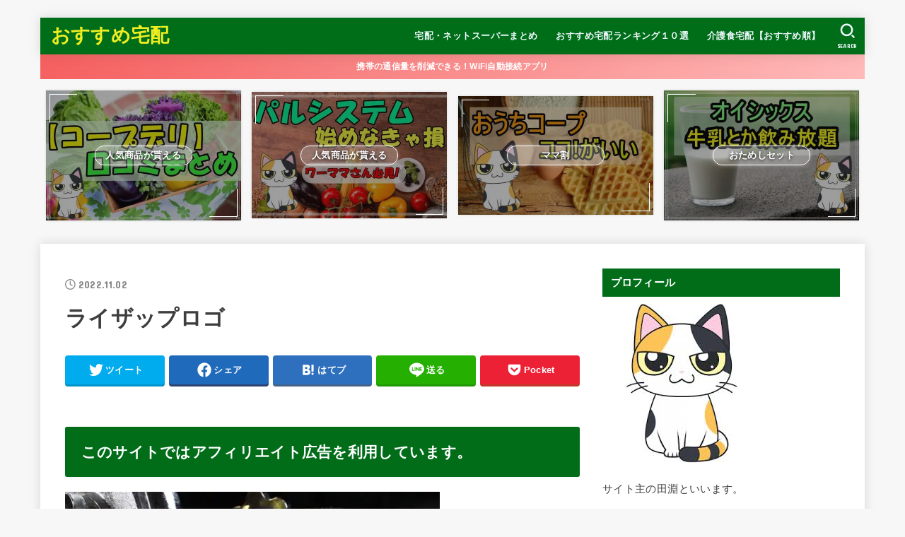

--- FILE ---
content_type: text/html; charset=UTF-8
request_url: https://osusumetakuhai.info/raizappu-sapo-tomi-ru-waribikiku-pon/%E3%83%A9%E3%82%A4%E3%82%B6%E3%83%83%E3%83%97%E3%83%AD%E3%82%B4
body_size: 24581
content:
<!doctype html>
<html dir="ltr" lang="ja" prefix="og: https://ogp.me/ns#">
<head>
<meta charset="utf-8">
<meta http-equiv="X-UA-Compatible" content="IE=edge">
<meta name="HandheldFriendly" content="True">
<meta name="MobileOptimized" content="320">
<meta name="viewport" content="width=device-width, initial-scale=1"/>
<link rel="pingback" href="https://osusumetakuhai.info/xmlrpc.php">
<script data-cfasync="false" data-no-defer="1" data-no-minify="1" data-no-optimize="1">var ewww_webp_supported=!1;function check_webp_feature(A,e){var w;e=void 0!==e?e:function(){},ewww_webp_supported?e(ewww_webp_supported):((w=new Image).onload=function(){ewww_webp_supported=0<w.width&&0<w.height,e&&e(ewww_webp_supported)},w.onerror=function(){e&&e(!1)},w.src="data:image/webp;base64,"+{alpha:"UklGRkoAAABXRUJQVlA4WAoAAAAQAAAAAAAAAAAAQUxQSAwAAAARBxAR/Q9ERP8DAABWUDggGAAAABQBAJ0BKgEAAQAAAP4AAA3AAP7mtQAAAA=="}[A])}check_webp_feature("alpha");</script><script data-cfasync="false" data-no-defer="1" data-no-minify="1" data-no-optimize="1">var Arrive=function(c,w){"use strict";if(c.MutationObserver&&"undefined"!=typeof HTMLElement){var r,a=0,u=(r=HTMLElement.prototype.matches||HTMLElement.prototype.webkitMatchesSelector||HTMLElement.prototype.mozMatchesSelector||HTMLElement.prototype.msMatchesSelector,{matchesSelector:function(e,t){return e instanceof HTMLElement&&r.call(e,t)},addMethod:function(e,t,r){var a=e[t];e[t]=function(){return r.length==arguments.length?r.apply(this,arguments):"function"==typeof a?a.apply(this,arguments):void 0}},callCallbacks:function(e,t){t&&t.options.onceOnly&&1==t.firedElems.length&&(e=[e[0]]);for(var r,a=0;r=e[a];a++)r&&r.callback&&r.callback.call(r.elem,r.elem);t&&t.options.onceOnly&&1==t.firedElems.length&&t.me.unbindEventWithSelectorAndCallback.call(t.target,t.selector,t.callback)},checkChildNodesRecursively:function(e,t,r,a){for(var i,n=0;i=e[n];n++)r(i,t,a)&&a.push({callback:t.callback,elem:i}),0<i.childNodes.length&&u.checkChildNodesRecursively(i.childNodes,t,r,a)},mergeArrays:function(e,t){var r,a={};for(r in e)e.hasOwnProperty(r)&&(a[r]=e[r]);for(r in t)t.hasOwnProperty(r)&&(a[r]=t[r]);return a},toElementsArray:function(e){return e=void 0!==e&&("number"!=typeof e.length||e===c)?[e]:e}}),e=(l.prototype.addEvent=function(e,t,r,a){a={target:e,selector:t,options:r,callback:a,firedElems:[]};return this._beforeAdding&&this._beforeAdding(a),this._eventsBucket.push(a),a},l.prototype.removeEvent=function(e){for(var t,r=this._eventsBucket.length-1;t=this._eventsBucket[r];r--)e(t)&&(this._beforeRemoving&&this._beforeRemoving(t),(t=this._eventsBucket.splice(r,1))&&t.length&&(t[0].callback=null))},l.prototype.beforeAdding=function(e){this._beforeAdding=e},l.prototype.beforeRemoving=function(e){this._beforeRemoving=e},l),t=function(i,n){var o=new e,l=this,s={fireOnAttributesModification:!1};return o.beforeAdding(function(t){var e=t.target;e!==c.document&&e!==c||(e=document.getElementsByTagName("html")[0]);var r=new MutationObserver(function(e){n.call(this,e,t)}),a=i(t.options);r.observe(e,a),t.observer=r,t.me=l}),o.beforeRemoving(function(e){e.observer.disconnect()}),this.bindEvent=function(e,t,r){t=u.mergeArrays(s,t);for(var a=u.toElementsArray(this),i=0;i<a.length;i++)o.addEvent(a[i],e,t,r)},this.unbindEvent=function(){var r=u.toElementsArray(this);o.removeEvent(function(e){for(var t=0;t<r.length;t++)if(this===w||e.target===r[t])return!0;return!1})},this.unbindEventWithSelectorOrCallback=function(r){var a=u.toElementsArray(this),i=r,e="function"==typeof r?function(e){for(var t=0;t<a.length;t++)if((this===w||e.target===a[t])&&e.callback===i)return!0;return!1}:function(e){for(var t=0;t<a.length;t++)if((this===w||e.target===a[t])&&e.selector===r)return!0;return!1};o.removeEvent(e)},this.unbindEventWithSelectorAndCallback=function(r,a){var i=u.toElementsArray(this);o.removeEvent(function(e){for(var t=0;t<i.length;t++)if((this===w||e.target===i[t])&&e.selector===r&&e.callback===a)return!0;return!1})},this},i=new function(){var s={fireOnAttributesModification:!1,onceOnly:!1,existing:!1};function n(e,t,r){return!(!u.matchesSelector(e,t.selector)||(e._id===w&&(e._id=a++),-1!=t.firedElems.indexOf(e._id)))&&(t.firedElems.push(e._id),!0)}var c=(i=new t(function(e){var t={attributes:!1,childList:!0,subtree:!0};return e.fireOnAttributesModification&&(t.attributes=!0),t},function(e,i){e.forEach(function(e){var t=e.addedNodes,r=e.target,a=[];null!==t&&0<t.length?u.checkChildNodesRecursively(t,i,n,a):"attributes"===e.type&&n(r,i)&&a.push({callback:i.callback,elem:r}),u.callCallbacks(a,i)})})).bindEvent;return i.bindEvent=function(e,t,r){t=void 0===r?(r=t,s):u.mergeArrays(s,t);var a=u.toElementsArray(this);if(t.existing){for(var i=[],n=0;n<a.length;n++)for(var o=a[n].querySelectorAll(e),l=0;l<o.length;l++)i.push({callback:r,elem:o[l]});if(t.onceOnly&&i.length)return r.call(i[0].elem,i[0].elem);setTimeout(u.callCallbacks,1,i)}c.call(this,e,t,r)},i},o=new function(){var a={};function i(e,t){return u.matchesSelector(e,t.selector)}var n=(o=new t(function(){return{childList:!0,subtree:!0}},function(e,r){e.forEach(function(e){var t=e.removedNodes,e=[];null!==t&&0<t.length&&u.checkChildNodesRecursively(t,r,i,e),u.callCallbacks(e,r)})})).bindEvent;return o.bindEvent=function(e,t,r){t=void 0===r?(r=t,a):u.mergeArrays(a,t),n.call(this,e,t,r)},o};d(HTMLElement.prototype),d(NodeList.prototype),d(HTMLCollection.prototype),d(HTMLDocument.prototype),d(Window.prototype);var n={};return s(i,n,"unbindAllArrive"),s(o,n,"unbindAllLeave"),n}function l(){this._eventsBucket=[],this._beforeAdding=null,this._beforeRemoving=null}function s(e,t,r){u.addMethod(t,r,e.unbindEvent),u.addMethod(t,r,e.unbindEventWithSelectorOrCallback),u.addMethod(t,r,e.unbindEventWithSelectorAndCallback)}function d(e){e.arrive=i.bindEvent,s(i,e,"unbindArrive"),e.leave=o.bindEvent,s(o,e,"unbindLeave")}}(window,void 0),ewww_webp_supported=!1;function check_webp_feature(e,t){var r;ewww_webp_supported?t(ewww_webp_supported):((r=new Image).onload=function(){ewww_webp_supported=0<r.width&&0<r.height,t(ewww_webp_supported)},r.onerror=function(){t(!1)},r.src="data:image/webp;base64,"+{alpha:"UklGRkoAAABXRUJQVlA4WAoAAAAQAAAAAAAAAAAAQUxQSAwAAAARBxAR/Q9ERP8DAABWUDggGAAAABQBAJ0BKgEAAQAAAP4AAA3AAP7mtQAAAA==",animation:"UklGRlIAAABXRUJQVlA4WAoAAAASAAAAAAAAAAAAQU5JTQYAAAD/////AABBTk1GJgAAAAAAAAAAAAAAAAAAAGQAAABWUDhMDQAAAC8AAAAQBxAREYiI/gcA"}[e])}function ewwwLoadImages(e){if(e){for(var t=document.querySelectorAll(".batch-image img, .image-wrapper a, .ngg-pro-masonry-item a, .ngg-galleria-offscreen-seo-wrapper a"),r=0,a=t.length;r<a;r++)ewwwAttr(t[r],"data-src",t[r].getAttribute("data-webp")),ewwwAttr(t[r],"data-thumbnail",t[r].getAttribute("data-webp-thumbnail"));for(var i=document.querySelectorAll("div.woocommerce-product-gallery__image"),r=0,a=i.length;r<a;r++)ewwwAttr(i[r],"data-thumb",i[r].getAttribute("data-webp-thumb"))}for(var n=document.querySelectorAll("video"),r=0,a=n.length;r<a;r++)ewwwAttr(n[r],"poster",e?n[r].getAttribute("data-poster-webp"):n[r].getAttribute("data-poster-image"));for(var o,l=document.querySelectorAll("img.ewww_webp_lazy_load"),r=0,a=l.length;r<a;r++)e&&(ewwwAttr(l[r],"data-lazy-srcset",l[r].getAttribute("data-lazy-srcset-webp")),ewwwAttr(l[r],"data-srcset",l[r].getAttribute("data-srcset-webp")),ewwwAttr(l[r],"data-lazy-src",l[r].getAttribute("data-lazy-src-webp")),ewwwAttr(l[r],"data-src",l[r].getAttribute("data-src-webp")),ewwwAttr(l[r],"data-orig-file",l[r].getAttribute("data-webp-orig-file")),ewwwAttr(l[r],"data-medium-file",l[r].getAttribute("data-webp-medium-file")),ewwwAttr(l[r],"data-large-file",l[r].getAttribute("data-webp-large-file")),null!=(o=l[r].getAttribute("srcset"))&&!1!==o&&o.includes("R0lGOD")&&ewwwAttr(l[r],"src",l[r].getAttribute("data-lazy-src-webp"))),l[r].className=l[r].className.replace(/\bewww_webp_lazy_load\b/,"");for(var s=document.querySelectorAll(".ewww_webp"),r=0,a=s.length;r<a;r++)e?(ewwwAttr(s[r],"srcset",s[r].getAttribute("data-srcset-webp")),ewwwAttr(s[r],"src",s[r].getAttribute("data-src-webp")),ewwwAttr(s[r],"data-orig-file",s[r].getAttribute("data-webp-orig-file")),ewwwAttr(s[r],"data-medium-file",s[r].getAttribute("data-webp-medium-file")),ewwwAttr(s[r],"data-large-file",s[r].getAttribute("data-webp-large-file")),ewwwAttr(s[r],"data-large_image",s[r].getAttribute("data-webp-large_image")),ewwwAttr(s[r],"data-src",s[r].getAttribute("data-webp-src"))):(ewwwAttr(s[r],"srcset",s[r].getAttribute("data-srcset-img")),ewwwAttr(s[r],"src",s[r].getAttribute("data-src-img"))),s[r].className=s[r].className.replace(/\bewww_webp\b/,"ewww_webp_loaded");window.jQuery&&jQuery.fn.isotope&&jQuery.fn.imagesLoaded&&(jQuery(".fusion-posts-container-infinite").imagesLoaded(function(){jQuery(".fusion-posts-container-infinite").hasClass("isotope")&&jQuery(".fusion-posts-container-infinite").isotope()}),jQuery(".fusion-portfolio:not(.fusion-recent-works) .fusion-portfolio-wrapper").imagesLoaded(function(){jQuery(".fusion-portfolio:not(.fusion-recent-works) .fusion-portfolio-wrapper").isotope()}))}function ewwwWebPInit(e){ewwwLoadImages(e),ewwwNggLoadGalleries(e),document.arrive(".ewww_webp",function(){ewwwLoadImages(e)}),document.arrive(".ewww_webp_lazy_load",function(){ewwwLoadImages(e)}),document.arrive("videos",function(){ewwwLoadImages(e)}),"loading"==document.readyState?document.addEventListener("DOMContentLoaded",ewwwJSONParserInit):("undefined"!=typeof galleries&&ewwwNggParseGalleries(e),ewwwWooParseVariations(e))}function ewwwAttr(e,t,r){null!=r&&!1!==r&&e.setAttribute(t,r)}function ewwwJSONParserInit(){"undefined"!=typeof galleries&&check_webp_feature("alpha",ewwwNggParseGalleries),check_webp_feature("alpha",ewwwWooParseVariations)}function ewwwWooParseVariations(e){if(e)for(var t=document.querySelectorAll("form.variations_form"),r=0,a=t.length;r<a;r++){var i=t[r].getAttribute("data-product_variations"),n=!1;try{for(var o in i=JSON.parse(i))void 0!==i[o]&&void 0!==i[o].image&&(void 0!==i[o].image.src_webp&&(i[o].image.src=i[o].image.src_webp,n=!0),void 0!==i[o].image.srcset_webp&&(i[o].image.srcset=i[o].image.srcset_webp,n=!0),void 0!==i[o].image.full_src_webp&&(i[o].image.full_src=i[o].image.full_src_webp,n=!0),void 0!==i[o].image.gallery_thumbnail_src_webp&&(i[o].image.gallery_thumbnail_src=i[o].image.gallery_thumbnail_src_webp,n=!0),void 0!==i[o].image.thumb_src_webp&&(i[o].image.thumb_src=i[o].image.thumb_src_webp,n=!0));n&&ewwwAttr(t[r],"data-product_variations",JSON.stringify(i))}catch(e){}}}function ewwwNggParseGalleries(e){if(e)for(var t in galleries){var r=galleries[t];galleries[t].images_list=ewwwNggParseImageList(r.images_list)}}function ewwwNggLoadGalleries(e){e&&document.addEventListener("ngg.galleria.themeadded",function(e,t){window.ngg_galleria._create_backup=window.ngg_galleria.create,window.ngg_galleria.create=function(e,t){var r=$(e).data("id");return galleries["gallery_"+r].images_list=ewwwNggParseImageList(galleries["gallery_"+r].images_list),window.ngg_galleria._create_backup(e,t)}})}function ewwwNggParseImageList(e){for(var t in e){var r=e[t];if(void 0!==r["image-webp"]&&(e[t].image=r["image-webp"],delete e[t]["image-webp"]),void 0!==r["thumb-webp"]&&(e[t].thumb=r["thumb-webp"],delete e[t]["thumb-webp"]),void 0!==r.full_image_webp&&(e[t].full_image=r.full_image_webp,delete e[t].full_image_webp),void 0!==r.srcsets)for(var a in r.srcsets)nggSrcset=r.srcsets[a],void 0!==r.srcsets[a+"-webp"]&&(e[t].srcsets[a]=r.srcsets[a+"-webp"],delete e[t].srcsets[a+"-webp"]);if(void 0!==r.full_srcsets)for(var i in r.full_srcsets)nggFSrcset=r.full_srcsets[i],void 0!==r.full_srcsets[i+"-webp"]&&(e[t].full_srcsets[i]=r.full_srcsets[i+"-webp"],delete e[t].full_srcsets[i+"-webp"])}return e}check_webp_feature("alpha",ewwwWebPInit);</script><title>ライザップロゴ | おすすめ宅配</title>
<!-- All in One SEO 4.9.3 - aioseo.com -->
<meta name="robots" content="max-image-preview:large" />
<meta name="author" content="sigudora"/>
<meta name="google-site-verification" content="tl5xjkycgd4e_E2o67vkSv8NvgZoXEsa4Xsmxx0c8aI" />
<link rel="canonical" href="https://osusumetakuhai.info/raizappu-sapo-tomi-ru-waribikiku-pon/%e3%83%a9%e3%82%a4%e3%82%b6%e3%83%83%e3%83%97%e3%83%ad%e3%82%b4" />
<meta name="generator" content="All in One SEO (AIOSEO) 4.9.3" />
<meta property="og:locale" content="ja_JP" />
<meta property="og:site_name" content="おすすめ宅配 | 東京都や神奈川県各所で暮らした我が家が利用する、おすすめの宅配やネットスーパーをご紹介します！" />
<meta property="og:type" content="article" />
<meta property="og:title" content="ライザップロゴ | おすすめ宅配" />
<meta property="og:url" content="https://osusumetakuhai.info/raizappu-sapo-tomi-ru-waribikiku-pon/%e3%83%a9%e3%82%a4%e3%82%b6%e3%83%83%e3%83%97%e3%83%ad%e3%82%b4" />
<meta property="article:published_time" content="2022-11-02T09:08:30+00:00" />
<meta property="article:modified_time" content="2022-11-02T09:08:30+00:00" />
<meta name="twitter:card" content="summary" />
<meta name="twitter:title" content="ライザップロゴ | おすすめ宅配" />
<script type="application/ld+json" class="aioseo-schema">
{"@context":"https:\/\/schema.org","@graph":[{"@type":"BreadcrumbList","@id":"https:\/\/osusumetakuhai.info\/raizappu-sapo-tomi-ru-waribikiku-pon\/%e3%83%a9%e3%82%a4%e3%82%b6%e3%83%83%e3%83%97%e3%83%ad%e3%82%b4#breadcrumblist","itemListElement":[{"@type":"ListItem","@id":"https:\/\/osusumetakuhai.info#listItem","position":1,"name":"Home","item":"https:\/\/osusumetakuhai.info","nextItem":{"@type":"ListItem","@id":"https:\/\/osusumetakuhai.info\/raizappu-sapo-tomi-ru-waribikiku-pon\/%e3%83%a9%e3%82%a4%e3%82%b6%e3%83%83%e3%83%97%e3%83%ad%e3%82%b4#listItem","name":"\u30e9\u30a4\u30b6\u30c3\u30d7\u30ed\u30b4"}},{"@type":"ListItem","@id":"https:\/\/osusumetakuhai.info\/raizappu-sapo-tomi-ru-waribikiku-pon\/%e3%83%a9%e3%82%a4%e3%82%b6%e3%83%83%e3%83%97%e3%83%ad%e3%82%b4#listItem","position":2,"name":"\u30e9\u30a4\u30b6\u30c3\u30d7\u30ed\u30b4","previousItem":{"@type":"ListItem","@id":"https:\/\/osusumetakuhai.info#listItem","name":"Home"}}]},{"@type":"ItemPage","@id":"https:\/\/osusumetakuhai.info\/raizappu-sapo-tomi-ru-waribikiku-pon\/%e3%83%a9%e3%82%a4%e3%82%b6%e3%83%83%e3%83%97%e3%83%ad%e3%82%b4#itempage","url":"https:\/\/osusumetakuhai.info\/raizappu-sapo-tomi-ru-waribikiku-pon\/%e3%83%a9%e3%82%a4%e3%82%b6%e3%83%83%e3%83%97%e3%83%ad%e3%82%b4","name":"\u30e9\u30a4\u30b6\u30c3\u30d7\u30ed\u30b4 | \u304a\u3059\u3059\u3081\u5b85\u914d","inLanguage":"ja","isPartOf":{"@id":"https:\/\/osusumetakuhai.info\/#website"},"breadcrumb":{"@id":"https:\/\/osusumetakuhai.info\/raizappu-sapo-tomi-ru-waribikiku-pon\/%e3%83%a9%e3%82%a4%e3%82%b6%e3%83%83%e3%83%97%e3%83%ad%e3%82%b4#breadcrumblist"},"author":{"@id":"https:\/\/osusumetakuhai.info\/author\/sigudora#author"},"creator":{"@id":"https:\/\/osusumetakuhai.info\/author\/sigudora#author"},"datePublished":"2022-11-02T18:08:30+09:00","dateModified":"2022-11-02T18:08:30+09:00"},{"@type":"Organization","@id":"https:\/\/osusumetakuhai.info\/#organization","name":"\u304a\u3059\u3059\u3081\u5b85\u914d","description":"\u6771\u4eac\u90fd\u3084\u795e\u5948\u5ddd\u770c\u5404\u6240\u3067\u66ae\u3089\u3057\u305f\u6211\u304c\u5bb6\u304c\u5229\u7528\u3059\u308b\u3001\u304a\u3059\u3059\u3081\u306e\u5b85\u914d\u3084\u30cd\u30c3\u30c8\u30b9\u30fc\u30d1\u30fc\u3092\u3054\u7d39\u4ecb\u3057\u307e\u3059\uff01","url":"https:\/\/osusumetakuhai.info\/"},{"@type":"Person","@id":"https:\/\/osusumetakuhai.info\/author\/sigudora#author","url":"https:\/\/osusumetakuhai.info\/author\/sigudora","name":"sigudora","image":{"@type":"ImageObject","@id":"https:\/\/osusumetakuhai.info\/raizappu-sapo-tomi-ru-waribikiku-pon\/%e3%83%a9%e3%82%a4%e3%82%b6%e3%83%83%e3%83%97%e3%83%ad%e3%82%b4#authorImage","url":"https:\/\/secure.gravatar.com\/avatar\/04e9838be9055f5acf950cfa8bc13a3e?s=96&d=mm&r=g","width":96,"height":96,"caption":"sigudora"}},{"@type":"WebSite","@id":"https:\/\/osusumetakuhai.info\/#website","url":"https:\/\/osusumetakuhai.info\/","name":"\u304a\u3059\u3059\u3081\u5b85\u914d","description":"\u6771\u4eac\u90fd\u3084\u795e\u5948\u5ddd\u770c\u5404\u6240\u3067\u66ae\u3089\u3057\u305f\u6211\u304c\u5bb6\u304c\u5229\u7528\u3059\u308b\u3001\u304a\u3059\u3059\u3081\u306e\u5b85\u914d\u3084\u30cd\u30c3\u30c8\u30b9\u30fc\u30d1\u30fc\u3092\u3054\u7d39\u4ecb\u3057\u307e\u3059\uff01","inLanguage":"ja","publisher":{"@id":"https:\/\/osusumetakuhai.info\/#organization"}}]}
</script>
<!-- All in One SEO -->
<link rel='dns-prefetch' href='//www.googletagmanager.com' />
<link rel='dns-prefetch' href='//fonts.googleapis.com' />
<link rel='dns-prefetch' href='//cdnjs.cloudflare.com' />
<link rel='dns-prefetch' href='//pagead2.googlesyndication.com' />
<link rel="alternate" type="application/rss+xml" title="おすすめ宅配 &raquo; フィード" href="https://osusumetakuhai.info/feed" />
<link rel="alternate" type="application/rss+xml" title="おすすめ宅配 &raquo; コメントフィード" href="https://osusumetakuhai.info/comments/feed" />
<link rel="alternate" type="application/rss+xml" title="おすすめ宅配 &raquo; ライザップロゴ のコメントのフィード" href="https://osusumetakuhai.info/raizappu-sapo-tomi-ru-waribikiku-pon/%e3%83%a9%e3%82%a4%e3%82%b6%e3%83%83%e3%83%97%e3%83%ad%e3%82%b4/feed" />
<link rel='stylesheet' id='wp-block-library-css' href='https://osusumetakuhai.info/wp-includes/css/dist/block-library/style.min.css' type='text/css' media='all' />
<link rel='stylesheet' id='aioseo/css/src/vue/standalone/blocks/table-of-contents/global.scss-css' href='https://osusumetakuhai.info/wp-content/plugins/all-in-one-seo-pack/dist/Lite/assets/css/table-of-contents/global.e90f6d47.css?ver=4.9.3' type='text/css' media='all' />
<link rel='stylesheet' id='classic-theme-styles-css' href='https://osusumetakuhai.info/wp-includes/css/classic-themes.min.css?ver=1' type='text/css' media='all' />
<style id='global-styles-inline-css' type='text/css'>
body{--wp--preset--color--black: #000;--wp--preset--color--cyan-bluish-gray: #abb8c3;--wp--preset--color--white: #fff;--wp--preset--color--pale-pink: #f78da7;--wp--preset--color--vivid-red: #cf2e2e;--wp--preset--color--luminous-vivid-orange: #ff6900;--wp--preset--color--luminous-vivid-amber: #fcb900;--wp--preset--color--light-green-cyan: #7bdcb5;--wp--preset--color--vivid-green-cyan: #00d084;--wp--preset--color--pale-cyan-blue: #8ed1fc;--wp--preset--color--vivid-cyan-blue: #0693e3;--wp--preset--color--vivid-purple: #9b51e0;--wp--preset--color--mainttlbg: var(--main-ttl-bg);--wp--preset--color--mainttltext: var(--main-ttl-color);--wp--preset--gradient--vivid-cyan-blue-to-vivid-purple: linear-gradient(135deg,rgba(6,147,227,1) 0%,rgb(155,81,224) 100%);--wp--preset--gradient--light-green-cyan-to-vivid-green-cyan: linear-gradient(135deg,rgb(122,220,180) 0%,rgb(0,208,130) 100%);--wp--preset--gradient--luminous-vivid-amber-to-luminous-vivid-orange: linear-gradient(135deg,rgba(252,185,0,1) 0%,rgba(255,105,0,1) 100%);--wp--preset--gradient--luminous-vivid-orange-to-vivid-red: linear-gradient(135deg,rgba(255,105,0,1) 0%,rgb(207,46,46) 100%);--wp--preset--gradient--very-light-gray-to-cyan-bluish-gray: linear-gradient(135deg,rgb(238,238,238) 0%,rgb(169,184,195) 100%);--wp--preset--gradient--cool-to-warm-spectrum: linear-gradient(135deg,rgb(74,234,220) 0%,rgb(151,120,209) 20%,rgb(207,42,186) 40%,rgb(238,44,130) 60%,rgb(251,105,98) 80%,rgb(254,248,76) 100%);--wp--preset--gradient--blush-light-purple: linear-gradient(135deg,rgb(255,206,236) 0%,rgb(152,150,240) 100%);--wp--preset--gradient--blush-bordeaux: linear-gradient(135deg,rgb(254,205,165) 0%,rgb(254,45,45) 50%,rgb(107,0,62) 100%);--wp--preset--gradient--luminous-dusk: linear-gradient(135deg,rgb(255,203,112) 0%,rgb(199,81,192) 50%,rgb(65,88,208) 100%);--wp--preset--gradient--pale-ocean: linear-gradient(135deg,rgb(255,245,203) 0%,rgb(182,227,212) 50%,rgb(51,167,181) 100%);--wp--preset--gradient--electric-grass: linear-gradient(135deg,rgb(202,248,128) 0%,rgb(113,206,126) 100%);--wp--preset--gradient--midnight: linear-gradient(135deg,rgb(2,3,129) 0%,rgb(40,116,252) 100%);--wp--preset--duotone--dark-grayscale: url('#wp-duotone-dark-grayscale');--wp--preset--duotone--grayscale: url('#wp-duotone-grayscale');--wp--preset--duotone--purple-yellow: url('#wp-duotone-purple-yellow');--wp--preset--duotone--blue-red: url('#wp-duotone-blue-red');--wp--preset--duotone--midnight: url('#wp-duotone-midnight');--wp--preset--duotone--magenta-yellow: url('#wp-duotone-magenta-yellow');--wp--preset--duotone--purple-green: url('#wp-duotone-purple-green');--wp--preset--duotone--blue-orange: url('#wp-duotone-blue-orange');--wp--preset--font-size--small: 13px;--wp--preset--font-size--medium: 20px;--wp--preset--font-size--large: 36px;--wp--preset--font-size--x-large: 42px;--wp--preset--spacing--20: 0.44rem;--wp--preset--spacing--30: 0.67rem;--wp--preset--spacing--40: 1rem;--wp--preset--spacing--50: 1.5rem;--wp--preset--spacing--60: 2.25rem;--wp--preset--spacing--70: 3.38rem;--wp--preset--spacing--80: 5.06rem;}:where(.is-layout-flex){gap: 0.5em;}body .is-layout-flow > .alignleft{float: left;margin-inline-start: 0;margin-inline-end: 2em;}body .is-layout-flow > .alignright{float: right;margin-inline-start: 2em;margin-inline-end: 0;}body .is-layout-flow > .aligncenter{margin-left: auto !important;margin-right: auto !important;}body .is-layout-constrained > .alignleft{float: left;margin-inline-start: 0;margin-inline-end: 2em;}body .is-layout-constrained > .alignright{float: right;margin-inline-start: 2em;margin-inline-end: 0;}body .is-layout-constrained > .aligncenter{margin-left: auto !important;margin-right: auto !important;}body .is-layout-constrained > :where(:not(.alignleft):not(.alignright):not(.alignfull)){max-width: var(--wp--style--global--content-size);margin-left: auto !important;margin-right: auto !important;}body .is-layout-constrained > .alignwide{max-width: var(--wp--style--global--wide-size);}body .is-layout-flex{display: flex;}body .is-layout-flex{flex-wrap: wrap;align-items: center;}body .is-layout-flex > *{margin: 0;}:where(.wp-block-columns.is-layout-flex){gap: 2em;}.has-black-color{color: var(--wp--preset--color--black) !important;}.has-cyan-bluish-gray-color{color: var(--wp--preset--color--cyan-bluish-gray) !important;}.has-white-color{color: var(--wp--preset--color--white) !important;}.has-pale-pink-color{color: var(--wp--preset--color--pale-pink) !important;}.has-vivid-red-color{color: var(--wp--preset--color--vivid-red) !important;}.has-luminous-vivid-orange-color{color: var(--wp--preset--color--luminous-vivid-orange) !important;}.has-luminous-vivid-amber-color{color: var(--wp--preset--color--luminous-vivid-amber) !important;}.has-light-green-cyan-color{color: var(--wp--preset--color--light-green-cyan) !important;}.has-vivid-green-cyan-color{color: var(--wp--preset--color--vivid-green-cyan) !important;}.has-pale-cyan-blue-color{color: var(--wp--preset--color--pale-cyan-blue) !important;}.has-vivid-cyan-blue-color{color: var(--wp--preset--color--vivid-cyan-blue) !important;}.has-vivid-purple-color{color: var(--wp--preset--color--vivid-purple) !important;}.has-black-background-color{background-color: var(--wp--preset--color--black) !important;}.has-cyan-bluish-gray-background-color{background-color: var(--wp--preset--color--cyan-bluish-gray) !important;}.has-white-background-color{background-color: var(--wp--preset--color--white) !important;}.has-pale-pink-background-color{background-color: var(--wp--preset--color--pale-pink) !important;}.has-vivid-red-background-color{background-color: var(--wp--preset--color--vivid-red) !important;}.has-luminous-vivid-orange-background-color{background-color: var(--wp--preset--color--luminous-vivid-orange) !important;}.has-luminous-vivid-amber-background-color{background-color: var(--wp--preset--color--luminous-vivid-amber) !important;}.has-light-green-cyan-background-color{background-color: var(--wp--preset--color--light-green-cyan) !important;}.has-vivid-green-cyan-background-color{background-color: var(--wp--preset--color--vivid-green-cyan) !important;}.has-pale-cyan-blue-background-color{background-color: var(--wp--preset--color--pale-cyan-blue) !important;}.has-vivid-cyan-blue-background-color{background-color: var(--wp--preset--color--vivid-cyan-blue) !important;}.has-vivid-purple-background-color{background-color: var(--wp--preset--color--vivid-purple) !important;}.has-black-border-color{border-color: var(--wp--preset--color--black) !important;}.has-cyan-bluish-gray-border-color{border-color: var(--wp--preset--color--cyan-bluish-gray) !important;}.has-white-border-color{border-color: var(--wp--preset--color--white) !important;}.has-pale-pink-border-color{border-color: var(--wp--preset--color--pale-pink) !important;}.has-vivid-red-border-color{border-color: var(--wp--preset--color--vivid-red) !important;}.has-luminous-vivid-orange-border-color{border-color: var(--wp--preset--color--luminous-vivid-orange) !important;}.has-luminous-vivid-amber-border-color{border-color: var(--wp--preset--color--luminous-vivid-amber) !important;}.has-light-green-cyan-border-color{border-color: var(--wp--preset--color--light-green-cyan) !important;}.has-vivid-green-cyan-border-color{border-color: var(--wp--preset--color--vivid-green-cyan) !important;}.has-pale-cyan-blue-border-color{border-color: var(--wp--preset--color--pale-cyan-blue) !important;}.has-vivid-cyan-blue-border-color{border-color: var(--wp--preset--color--vivid-cyan-blue) !important;}.has-vivid-purple-border-color{border-color: var(--wp--preset--color--vivid-purple) !important;}.has-vivid-cyan-blue-to-vivid-purple-gradient-background{background: var(--wp--preset--gradient--vivid-cyan-blue-to-vivid-purple) !important;}.has-light-green-cyan-to-vivid-green-cyan-gradient-background{background: var(--wp--preset--gradient--light-green-cyan-to-vivid-green-cyan) !important;}.has-luminous-vivid-amber-to-luminous-vivid-orange-gradient-background{background: var(--wp--preset--gradient--luminous-vivid-amber-to-luminous-vivid-orange) !important;}.has-luminous-vivid-orange-to-vivid-red-gradient-background{background: var(--wp--preset--gradient--luminous-vivid-orange-to-vivid-red) !important;}.has-very-light-gray-to-cyan-bluish-gray-gradient-background{background: var(--wp--preset--gradient--very-light-gray-to-cyan-bluish-gray) !important;}.has-cool-to-warm-spectrum-gradient-background{background: var(--wp--preset--gradient--cool-to-warm-spectrum) !important;}.has-blush-light-purple-gradient-background{background: var(--wp--preset--gradient--blush-light-purple) !important;}.has-blush-bordeaux-gradient-background{background: var(--wp--preset--gradient--blush-bordeaux) !important;}.has-luminous-dusk-gradient-background{background: var(--wp--preset--gradient--luminous-dusk) !important;}.has-pale-ocean-gradient-background{background: var(--wp--preset--gradient--pale-ocean) !important;}.has-electric-grass-gradient-background{background: var(--wp--preset--gradient--electric-grass) !important;}.has-midnight-gradient-background{background: var(--wp--preset--gradient--midnight) !important;}.has-small-font-size{font-size: var(--wp--preset--font-size--small) !important;}.has-medium-font-size{font-size: var(--wp--preset--font-size--medium) !important;}.has-large-font-size{font-size: var(--wp--preset--font-size--large) !important;}.has-x-large-font-size{font-size: var(--wp--preset--font-size--x-large) !important;}
.wp-block-navigation a:where(:not(.wp-element-button)){color: inherit;}
:where(.wp-block-columns.is-layout-flex){gap: 2em;}
.wp-block-pullquote{font-size: 1.5em;line-height: 1.6;}
</style>
<link rel='stylesheet' id='sb-type-std-css' href='https://osusumetakuhai.info/wp-content/plugins/speech-bubble/css/sb-type-std.css' type='text/css' media='all' />
<link rel='stylesheet' id='sb-type-fb-css' href='https://osusumetakuhai.info/wp-content/plugins/speech-bubble/css/sb-type-fb.css' type='text/css' media='all' />
<link rel='stylesheet' id='sb-type-fb-flat-css' href='https://osusumetakuhai.info/wp-content/plugins/speech-bubble/css/sb-type-fb-flat.css' type='text/css' media='all' />
<link rel='stylesheet' id='sb-type-ln-css' href='https://osusumetakuhai.info/wp-content/plugins/speech-bubble/css/sb-type-ln.css' type='text/css' media='all' />
<link rel='stylesheet' id='sb-type-ln-flat-css' href='https://osusumetakuhai.info/wp-content/plugins/speech-bubble/css/sb-type-ln-flat.css' type='text/css' media='all' />
<link rel='stylesheet' id='sb-type-pink-css' href='https://osusumetakuhai.info/wp-content/plugins/speech-bubble/css/sb-type-pink.css' type='text/css' media='all' />
<link rel='stylesheet' id='sb-type-rtail-css' href='https://osusumetakuhai.info/wp-content/plugins/speech-bubble/css/sb-type-rtail.css' type='text/css' media='all' />
<link rel='stylesheet' id='sb-type-drop-css' href='https://osusumetakuhai.info/wp-content/plugins/speech-bubble/css/sb-type-drop.css' type='text/css' media='all' />
<link rel='stylesheet' id='sb-type-think-css' href='https://osusumetakuhai.info/wp-content/plugins/speech-bubble/css/sb-type-think.css' type='text/css' media='all' />
<link rel='stylesheet' id='sb-no-br-css' href='https://osusumetakuhai.info/wp-content/plugins/speech-bubble/css/sb-no-br.css' type='text/css' media='all' />
<link rel='stylesheet' id='toc-screen-css' href='https://osusumetakuhai.info/wp-content/plugins/table-of-contents-plus/screen.min.css?ver=2411.1' type='text/css' media='all' />
<link rel='stylesheet' id='stk_style-css' href='https://osusumetakuhai.info/wp-content/themes/jstork19/style.css?ver=3.19.1' type='text/css' media='all' />
<style id='stk_style-inline-css' type='text/css'>
:root{--stk-base-font-family:"游ゴシック","Yu Gothic","游ゴシック体","YuGothic","Hiragino Kaku Gothic ProN",Meiryo,sans-serif;--stk-base-font-size-pc:103%;--stk-base-font-size-sp:103%;--stk-font-awesome-free:"Font Awesome 6 Free";--stk-font-awesome-brand:"Font Awesome 6 Brands";--wp--preset--font-size--medium:clamp(1.2em,2.5vw,20px);--wp--preset--font-size--large:clamp(1.5em,4.5vw,36px);--wp--preset--font-size--x-large:clamp(1.9em,5.25vw,42px);--wp--style--gallery-gap-default:.5em;--stk-margin:1.6em;--main-text-color:#3E3E3E;--main-link-color:#1b4cd3;--main-link-color-hover:#E69B9B;--main-ttl-bg:#006d19;--main-ttl-bg-rgba:rgba(0,109,25,.1);--main-ttl-color:#fff;--header-bg:#006d19;--header-bg-overlay:#0ea3c9;--header-logo-color:#ee2;--header-text-color:#edf9fc;--inner-content-bg:#fff;--label-bg:#fcee21;--label-text-color:#3e3e3e;--slider-text-color:#444;--side-text-color:#3e3e3e;--footer-bg:#666;--footer-text-color:#CACACA;--footer-link-color:#f7f7f7;--new-mark-bg:#ff6347;--oc-box-blue:#82c8e2;--oc-box-blue-inner:#d4f3ff;--oc-box-red:#ee5656;--oc-box-red-inner:#feeeed;--oc-box-yellow:#f7cf2e;--oc-box-yellow-inner:#fffae2;--oc-box-green:#39cd75;--oc-box-green-inner:#e8fbf0;--oc-box-pink:#f7b2b2;--oc-box-pink-inner:#fee;--oc-box-gray:#9c9c9c;--oc-box-gray-inner:#f5f5f5;--oc-box-black:#313131;--oc-box-black-inner:#404040;--oc-btn-rich_yellow:#f7cf2e;--oc-btn-rich_yellow-sdw:#ecb254;--oc-btn-rich_pink:#ee5656;--oc-btn-rich_pink-sdw:#d34e4e;--oc-btn-rich_orange:#ef9b2f;--oc-btn-rich_orange-sdw:#cc8c23;--oc-btn-rich_green:#39cd75;--oc-btn-rich_green-sdw:#1eae59;--oc-btn-rich_blue:#19b4ce;--oc-btn-rich_blue-sdw:#07889d;--oc-base-border-color:rgba(125,125,125,.3);--oc-has-background-basic-padding:1.1em;--stk-maker-yellow:#ff6;--stk-maker-pink:#ffd5d5;--stk-maker-blue:#b5dfff;--stk-maker-green:#cff7c7;--stk-caption-font-size:11px}
@media only screen and (max-width:480px){#toc_container{font-size:90%}}#toc_container{width:100%!important;padding:1.2em;border:5px solid rgba(100,100,100,.2)}#toc_container li{margin:1em 0;font-weight:bold}#toc_container li li{font-weight:normal;margin:.5em 0}#toc_container li::before{content:none}#toc_container .toc_number{display:inline-block;font-weight:bold;font-size:75%;background-color:var(--main-ttl-bg);color:var(--main-ttl-color);min-width:2.1em;min-height:2.1em;line-height:2.1;text-align:center;border-radius:1em;margin-right:.3em;padding:0 7px}#toc_container a{color:inherit;text-decoration:none}#toc_container a:hover{text-decoration:underline}#toc_container p.toc_title{max-width:580px;font-weight:bold;text-align:left;margin:0 auto;font-size:100%;vertical-align:middle}#toc_container .toc_title::before{display:inline-block;font-family:var(--stk-font-awesome-free,"Font Awesome 5 Free");font-weight:900;content:"\f03a";margin-right:.8em;margin-left:.4em;transform:scale(1.4);color:var(--main-ttl-bg)}#toc_container .toc_title .toc_toggle{font-size:80%;font-weight:normal;margin-left:.2em}#toc_container .toc_list{max-width:580px;margin-left:auto;margin-right:auto}#toc_container .toc_list>li{padding-left:0}
</style>
<link rel='stylesheet' id='stk_child-style-css' href='https://osusumetakuhai.info/wp-content/themes/jstork19_custom/style.css' type='text/css' media='all' />
<link rel='stylesheet' id='gf_font-css' href='https://fonts.googleapis.com/css?family=Concert+One&#038;display=swap' type='text/css' media='all' />
<style id='gf_font-inline-css' type='text/css'>
.gf {font-family: "Concert One", "游ゴシック", "Yu Gothic", "游ゴシック体", "YuGothic", "Hiragino Kaku Gothic ProN", Meiryo, sans-serif;}
</style>
<link rel='stylesheet' id='fontawesome-css' href='https://cdnjs.cloudflare.com/ajax/libs/font-awesome/6.2.1/css/all.min.css' type='text/css' media='all' />
<link rel='stylesheet' id='jquery-lazyloadxt-spinner-css-css' href='//osusumetakuhai.info/wp-content/plugins/a3-lazy-load/assets/css/jquery.lazyloadxt.spinner.css' type='text/css' media='all' />
<link rel='stylesheet' id='a3a3_lazy_load-css' href='//osusumetakuhai.info/wp-content/uploads/sass/a3_lazy_load.min.css?ver=1605135210' type='text/css' media='all' />
<script type='text/javascript' src='https://osusumetakuhai.info/wp-includes/js/jquery/jquery.min.js?ver=3.6.1' id='jquery-core-js'></script>
<script type='text/javascript' src='https://osusumetakuhai.info/wp-includes/js/jquery/jquery-migrate.min.js?ver=3.3.2' id='jquery-migrate-js'></script>
<script type='text/javascript' id='jquery-js-after'>
jQuery(function($){$(".widget_categories li, .widget_nav_menu li").has("ul").toggleClass("accordionMenu");$(".widget ul.children , .widget ul.sub-menu").after("<span class='accordionBtn'></span>");$(".widget ul.children , .widget ul.sub-menu").hide();$("ul .accordionBtn").on("click",function(){$(this).prev("ul").slideToggle();$(this).toggleClass("active")})});
</script>
<!-- Google tag (gtag.js) snippet added by Site Kit -->
<!-- Google アナリティクス スニペット (Site Kit が追加) -->
<script type='text/javascript' src='https://www.googletagmanager.com/gtag/js?id=G-4RXBHB31EK' id='google_gtagjs-js' async></script>
<script type='text/javascript' id='google_gtagjs-js-after'>
window.dataLayer = window.dataLayer || [];function gtag(){dataLayer.push(arguments);}
gtag("set","linker",{"domains":["osusumetakuhai.info"]});
gtag("js", new Date());
gtag("set", "developer_id.dZTNiMT", true);
gtag("config", "G-4RXBHB31EK");
</script>
<!-- End Google tag (gtag.js) snippet added by Site Kit -->
<link rel="https://api.w.org/" href="https://osusumetakuhai.info/wp-json/" /><link rel="alternate" type="application/json" href="https://osusumetakuhai.info/wp-json/wp/v2/media/67358" /><link rel="EditURI" type="application/rsd+xml" title="RSD" href="https://osusumetakuhai.info/xmlrpc.php?rsd" />
<link rel="wlwmanifest" type="application/wlwmanifest+xml" href="https://osusumetakuhai.info/wp-includes/wlwmanifest.xml" />
<link rel='shortlink' href='https://osusumetakuhai.info/?p=67358' />
<link rel="alternate" type="application/json+oembed" href="https://osusumetakuhai.info/wp-json/oembed/1.0/embed?url=https%3A%2F%2Fosusumetakuhai.info%2Fraizappu-sapo-tomi-ru-waribikiku-pon%2F%25e3%2583%25a9%25e3%2582%25a4%25e3%2582%25b6%25e3%2583%2583%25e3%2583%2597%25e3%2583%25ad%25e3%2582%25b4" />
<link rel="alternate" type="text/xml+oembed" href="https://osusumetakuhai.info/wp-json/oembed/1.0/embed?url=https%3A%2F%2Fosusumetakuhai.info%2Fraizappu-sapo-tomi-ru-waribikiku-pon%2F%25e3%2583%25a9%25e3%2582%25a4%25e3%2582%25b6%25e3%2583%2583%25e3%2583%2597%25e3%2583%25ad%25e3%2582%25b4&#038;format=xml" />
<meta name="generator" content="Site Kit by Google 1.126.0" /><script async src="https://pagead2.googlesyndication.com/pagead/js/adsbygoogle.js?client=ca-pub-8509133296268588"
crossorigin="anonymous"></script>
<!-- Site Kit が追加した Google AdSense メタタグ -->
<meta name="google-adsense-platform-account" content="ca-host-pub-2644536267352236">
<meta name="google-adsense-platform-domain" content="sitekit.withgoogle.com">
<!-- Site Kit が追加した End Google AdSense メタタグ -->
<noscript><style>.lazyload[data-src]{display:none !important;}</style></noscript><style>.lazyload{background-image:none !important;}.lazyload:before{background-image:none !important;}</style><style>.wp-block-gallery.is-cropped .blocks-gallery-item picture{height:100%;width:100%;}</style>
<!-- Google AdSense スニペット (Site Kit が追加) -->
<script async="async" src="https://pagead2.googlesyndication.com/pagead/js/adsbygoogle.js?client=ca-pub-8509133296268588&amp;host=ca-host-pub-2644536267352236" crossorigin="anonymous" type="text/javascript"></script>
<!-- (ここまで) Google AdSense スニペット (Site Kit が追加) -->
<link rel="icon" href="https://osusumetakuhai.info/wp-content/uploads/cropped-72a73c2c6d009441872758829cea4cf6-32x32.jpg" sizes="32x32" />
<link rel="icon" href="https://osusumetakuhai.info/wp-content/uploads/cropped-72a73c2c6d009441872758829cea4cf6-192x192.jpg" sizes="192x192" />
<link rel="apple-touch-icon" href="https://osusumetakuhai.info/wp-content/uploads/cropped-72a73c2c6d009441872758829cea4cf6-180x180.jpg" />
<meta name="msapplication-TileImage" content="https://osusumetakuhai.info/wp-content/uploads/cropped-72a73c2c6d009441872758829cea4cf6-270x270.jpg" />
</head>
<body class="attachment attachment-template-default single single-attachment postid-67358 attachmentid-67358 attachment-jpeg wp-embed-responsive fixhead-active h_layout_pc_left_normal h_layout_sp_center">
<script data-cfasync="false" data-no-defer="1" data-no-minify="1" data-no-optimize="1">if(typeof ewww_webp_supported==="undefined"){var ewww_webp_supported=!1}if(ewww_webp_supported){document.body.classList.add("webp-support")}</script>
<svg xmlns="http://www.w3.org/2000/svg" viewBox="0 0 0 0" width="0" height="0" focusable="false" role="none" style="visibility: hidden; position: absolute; left: -9999px; overflow: hidden;" ><defs><filter id="wp-duotone-dark-grayscale"><feColorMatrix color-interpolation-filters="sRGB" type="matrix" values=" .299 .587 .114 0 0 .299 .587 .114 0 0 .299 .587 .114 0 0 .299 .587 .114 0 0 " /><feComponentTransfer color-interpolation-filters="sRGB" ><feFuncR type="table" tableValues="0 0.49803921568627" /><feFuncG type="table" tableValues="0 0.49803921568627" /><feFuncB type="table" tableValues="0 0.49803921568627" /><feFuncA type="table" tableValues="1 1" /></feComponentTransfer><feComposite in2="SourceGraphic" operator="in" /></filter></defs></svg><svg xmlns="http://www.w3.org/2000/svg" viewBox="0 0 0 0" width="0" height="0" focusable="false" role="none" style="visibility: hidden; position: absolute; left: -9999px; overflow: hidden;" ><defs><filter id="wp-duotone-grayscale"><feColorMatrix color-interpolation-filters="sRGB" type="matrix" values=" .299 .587 .114 0 0 .299 .587 .114 0 0 .299 .587 .114 0 0 .299 .587 .114 0 0 " /><feComponentTransfer color-interpolation-filters="sRGB" ><feFuncR type="table" tableValues="0 1" /><feFuncG type="table" tableValues="0 1" /><feFuncB type="table" tableValues="0 1" /><feFuncA type="table" tableValues="1 1" /></feComponentTransfer><feComposite in2="SourceGraphic" operator="in" /></filter></defs></svg><svg xmlns="http://www.w3.org/2000/svg" viewBox="0 0 0 0" width="0" height="0" focusable="false" role="none" style="visibility: hidden; position: absolute; left: -9999px; overflow: hidden;" ><defs><filter id="wp-duotone-purple-yellow"><feColorMatrix color-interpolation-filters="sRGB" type="matrix" values=" .299 .587 .114 0 0 .299 .587 .114 0 0 .299 .587 .114 0 0 .299 .587 .114 0 0 " /><feComponentTransfer color-interpolation-filters="sRGB" ><feFuncR type="table" tableValues="0.54901960784314 0.98823529411765" /><feFuncG type="table" tableValues="0 1" /><feFuncB type="table" tableValues="0.71764705882353 0.25490196078431" /><feFuncA type="table" tableValues="1 1" /></feComponentTransfer><feComposite in2="SourceGraphic" operator="in" /></filter></defs></svg><svg xmlns="http://www.w3.org/2000/svg" viewBox="0 0 0 0" width="0" height="0" focusable="false" role="none" style="visibility: hidden; position: absolute; left: -9999px; overflow: hidden;" ><defs><filter id="wp-duotone-blue-red"><feColorMatrix color-interpolation-filters="sRGB" type="matrix" values=" .299 .587 .114 0 0 .299 .587 .114 0 0 .299 .587 .114 0 0 .299 .587 .114 0 0 " /><feComponentTransfer color-interpolation-filters="sRGB" ><feFuncR type="table" tableValues="0 1" /><feFuncG type="table" tableValues="0 0.27843137254902" /><feFuncB type="table" tableValues="0.5921568627451 0.27843137254902" /><feFuncA type="table" tableValues="1 1" /></feComponentTransfer><feComposite in2="SourceGraphic" operator="in" /></filter></defs></svg><svg xmlns="http://www.w3.org/2000/svg" viewBox="0 0 0 0" width="0" height="0" focusable="false" role="none" style="visibility: hidden; position: absolute; left: -9999px; overflow: hidden;" ><defs><filter id="wp-duotone-midnight"><feColorMatrix color-interpolation-filters="sRGB" type="matrix" values=" .299 .587 .114 0 0 .299 .587 .114 0 0 .299 .587 .114 0 0 .299 .587 .114 0 0 " /><feComponentTransfer color-interpolation-filters="sRGB" ><feFuncR type="table" tableValues="0 0" /><feFuncG type="table" tableValues="0 0.64705882352941" /><feFuncB type="table" tableValues="0 1" /><feFuncA type="table" tableValues="1 1" /></feComponentTransfer><feComposite in2="SourceGraphic" operator="in" /></filter></defs></svg><svg xmlns="http://www.w3.org/2000/svg" viewBox="0 0 0 0" width="0" height="0" focusable="false" role="none" style="visibility: hidden; position: absolute; left: -9999px; overflow: hidden;" ><defs><filter id="wp-duotone-magenta-yellow"><feColorMatrix color-interpolation-filters="sRGB" type="matrix" values=" .299 .587 .114 0 0 .299 .587 .114 0 0 .299 .587 .114 0 0 .299 .587 .114 0 0 " /><feComponentTransfer color-interpolation-filters="sRGB" ><feFuncR type="table" tableValues="0.78039215686275 1" /><feFuncG type="table" tableValues="0 0.94901960784314" /><feFuncB type="table" tableValues="0.35294117647059 0.47058823529412" /><feFuncA type="table" tableValues="1 1" /></feComponentTransfer><feComposite in2="SourceGraphic" operator="in" /></filter></defs></svg><svg xmlns="http://www.w3.org/2000/svg" viewBox="0 0 0 0" width="0" height="0" focusable="false" role="none" style="visibility: hidden; position: absolute; left: -9999px; overflow: hidden;" ><defs><filter id="wp-duotone-purple-green"><feColorMatrix color-interpolation-filters="sRGB" type="matrix" values=" .299 .587 .114 0 0 .299 .587 .114 0 0 .299 .587 .114 0 0 .299 .587 .114 0 0 " /><feComponentTransfer color-interpolation-filters="sRGB" ><feFuncR type="table" tableValues="0.65098039215686 0.40392156862745" /><feFuncG type="table" tableValues="0 1" /><feFuncB type="table" tableValues="0.44705882352941 0.4" /><feFuncA type="table" tableValues="1 1" /></feComponentTransfer><feComposite in2="SourceGraphic" operator="in" /></filter></defs></svg><svg xmlns="http://www.w3.org/2000/svg" viewBox="0 0 0 0" width="0" height="0" focusable="false" role="none" style="visibility: hidden; position: absolute; left: -9999px; overflow: hidden;" ><defs><filter id="wp-duotone-blue-orange"><feColorMatrix color-interpolation-filters="sRGB" type="matrix" values=" .299 .587 .114 0 0 .299 .587 .114 0 0 .299 .587 .114 0 0 .299 .587 .114 0 0 " /><feComponentTransfer color-interpolation-filters="sRGB" ><feFuncR type="table" tableValues="0.098039215686275 1" /><feFuncG type="table" tableValues="0 0.66274509803922" /><feFuncB type="table" tableValues="0.84705882352941 0.41960784313725" /><feFuncA type="table" tableValues="1 1" /></feComponentTransfer><feComposite in2="SourceGraphic" operator="in" /></filter></defs></svg><svg xmlns="http://www.w3.org/2000/svg" width="0" height="0" focusable="false" role="none" style="visibility: hidden; position: absolute; left: -9999px; overflow: hidden;"><defs>
<symbol viewBox="0 0 512 512" id="stk-facebook-svg"><path d="M504 256C504 119 393 8 256 8S8 119 8 256c0 123.78 90.69 226.38 209.25 245V327.69h-63V256h63v-54.64c0-62.15 37-96.48 93.67-96.48 27.14 0 55.52 4.84 55.52 4.84v61h-31.28c-30.8 0-40.41 19.12-40.41 38.73V256h68.78l-11 71.69h-57.78V501C413.31 482.38 504 379.78 504 256z"/></symbol>
<symbol viewBox="0 0 512 512" id="stk-twitter-svg"><path d="M459.37 151.716c.325 4.548.325 9.097.325 13.645 0 138.72-105.583 298.558-298.558 298.558-59.452 0-114.68-17.219-161.137-47.106 8.447.974 16.568 1.299 25.34 1.299 49.055 0 94.213-16.568 130.274-44.832-46.132-.975-84.792-31.188-98.112-72.772 6.498.974 12.995 1.624 19.818 1.624 9.421 0 18.843-1.3 27.614-3.573-48.081-9.747-84.143-51.98-84.143-102.985v-1.299c13.969 7.797 30.214 12.67 47.431 13.319-28.264-18.843-46.781-51.005-46.781-87.391 0-19.492 5.197-37.36 14.294-52.954 51.655 63.675 129.3 105.258 216.365 109.807-1.624-7.797-2.599-15.918-2.599-24.04 0-57.828 46.782-104.934 104.934-104.934 30.213 0 57.502 12.67 76.67 33.137 23.715-4.548 46.456-13.32 66.599-25.34-7.798 24.366-24.366 44.833-46.132 57.827 21.117-2.273 41.584-8.122 60.426-16.243-14.292 20.791-32.161 39.308-52.628 54.253z"/></symbol>
<symbol viewBox="0 0 576 512" id="stk-youtube-svg"><path d="M549.655 124.083c-6.281-23.65-24.787-42.276-48.284-48.597C458.781 64 288 64 288 64S117.22 64 74.629 75.486c-23.497 6.322-42.003 24.947-48.284 48.597-11.412 42.867-11.412 132.305-11.412 132.305s0 89.438 11.412 132.305c6.281 23.65 24.787 41.5 48.284 47.821C117.22 448 288 448 288 448s170.78 0 213.371-11.486c23.497-6.321 42.003-24.171 48.284-47.821 11.412-42.867 11.412-132.305 11.412-132.305s0-89.438-11.412-132.305zm-317.51 213.508V175.185l142.739 81.205-142.739 81.201z"/></symbol>
<symbol viewBox="0 0 448 512" id="stk-instagram-svg"><path d="M224.1 141c-63.6 0-114.9 51.3-114.9 114.9s51.3 114.9 114.9 114.9S339 319.5 339 255.9 287.7 141 224.1 141zm0 189.6c-41.1 0-74.7-33.5-74.7-74.7s33.5-74.7 74.7-74.7 74.7 33.5 74.7 74.7-33.6 74.7-74.7 74.7zm146.4-194.3c0 14.9-12 26.8-26.8 26.8-14.9 0-26.8-12-26.8-26.8s12-26.8 26.8-26.8 26.8 12 26.8 26.8zm76.1 27.2c-1.7-35.9-9.9-67.7-36.2-93.9-26.2-26.2-58-34.4-93.9-36.2-37-2.1-147.9-2.1-184.9 0-35.8 1.7-67.6 9.9-93.9 36.1s-34.4 58-36.2 93.9c-2.1 37-2.1 147.9 0 184.9 1.7 35.9 9.9 67.7 36.2 93.9s58 34.4 93.9 36.2c37 2.1 147.9 2.1 184.9 0 35.9-1.7 67.7-9.9 93.9-36.2 26.2-26.2 34.4-58 36.2-93.9 2.1-37 2.1-147.8 0-184.8zM398.8 388c-7.8 19.6-22.9 34.7-42.6 42.6-29.5 11.7-99.5 9-132.1 9s-102.7 2.6-132.1-9c-19.6-7.8-34.7-22.9-42.6-42.6-11.7-29.5-9-99.5-9-132.1s-2.6-102.7 9-132.1c7.8-19.6 22.9-34.7 42.6-42.6 29.5-11.7 99.5-9 132.1-9s102.7-2.6 132.1 9c19.6 7.8 34.7 22.9 42.6 42.6 11.7 29.5 9 99.5 9 132.1s2.7 102.7-9 132.1z"/></symbol>
<symbol viewBox="0 0 32 32" id="stk-line-svg"><path d="M25.82 13.151c0.465 0 0.84 0.38 0.84 0.841 0 0.46-0.375 0.84-0.84 0.84h-2.34v1.5h2.34c0.465 0 0.84 0.377 0.84 0.84 0 0.459-0.375 0.839-0.84 0.839h-3.181c-0.46 0-0.836-0.38-0.836-0.839v-6.361c0-0.46 0.376-0.84 0.84-0.84h3.181c0.461 0 0.836 0.38 0.836 0.84 0 0.465-0.375 0.84-0.84 0.84h-2.34v1.5zM20.68 17.172c0 0.36-0.232 0.68-0.576 0.795-0.085 0.028-0.177 0.041-0.265 0.041-0.281 0-0.521-0.12-0.68-0.333l-3.257-4.423v3.92c0 0.459-0.372 0.839-0.841 0.839-0.461 0-0.835-0.38-0.835-0.839v-6.361c0-0.36 0.231-0.68 0.573-0.793 0.080-0.031 0.181-0.044 0.259-0.044 0.26 0 0.5 0.139 0.66 0.339l3.283 4.44v-3.941c0-0.46 0.376-0.84 0.84-0.84 0.46 0 0.84 0.38 0.84 0.84zM13.025 17.172c0 0.459-0.376 0.839-0.841 0.839-0.46 0-0.836-0.38-0.836-0.839v-6.361c0-0.46 0.376-0.84 0.84-0.84 0.461 0 0.837 0.38 0.837 0.84zM9.737 18.011h-3.181c-0.46 0-0.84-0.38-0.84-0.839v-6.361c0-0.46 0.38-0.84 0.84-0.84 0.464 0 0.84 0.38 0.84 0.84v5.521h2.341c0.464 0 0.839 0.377 0.839 0.84 0 0.459-0.376 0.839-0.839 0.839zM32 13.752c0-7.161-7.18-12.989-16-12.989s-16 5.828-16 12.989c0 6.415 5.693 11.789 13.38 12.811 0.521 0.109 1.231 0.344 1.411 0.787 0.16 0.401 0.105 1.021 0.051 1.44l-0.219 1.36c-0.060 0.401-0.32 1.581 1.399 0.86 1.721-0.719 9.221-5.437 12.581-9.3 2.299-2.519 3.397-5.099 3.397-7.957z"/></symbol>
<symbol viewBox="0 0 50 50" id="stk-feedly-svg"><path d="M20.42,44.65h9.94c1.59,0,3.12-.63,4.25-1.76l12-12c2.34-2.34,2.34-6.14,0-8.48L29.64,5.43c-2.34-2.34-6.14-2.34-8.48,0L4.18,22.4c-2.34,2.34-2.34,6.14,0,8.48l12,12c1.12,1.12,2.65,1.76,4.24,1.76Zm-2.56-11.39l-.95-.95c-.39-.39-.39-1.02,0-1.41l7.07-7.07c.39-.39,1.02-.39,1.41,0l2.12,2.12c.39,.39,.39,1.02,0,1.41l-5.9,5.9c-.19,.19-.44,.29-.71,.29h-2.34c-.27,0-.52-.11-.71-.29Zm10.36,4.71l-.95,.95c-.19,.19-.44,.29-.71,.29h-2.34c-.27,0-.52-.11-.71-.29l-.95-.95c-.39-.39-.39-1.02,0-1.41l2.12-2.12c.39-.39,1.02-.39,1.41,0l2.12,2.12c.39,.39,.39,1.02,0,1.41ZM11.25,25.23l12.73-12.73c.39-.39,1.02-.39,1.41,0l2.12,2.12c.39,.39,.39,1.02,0,1.41l-11.55,11.55c-.19,.19-.45,.29-.71,.29h-2.34c-.27,0-.52-.11-.71-.29l-.95-.95c-.39-.39-.39-1.02,0-1.41Z"/></symbol>
<symbol viewBox="0 0 448 512" id="stk-tiktok-svg"><path d="M448,209.91a210.06,210.06,0,0,1-122.77-39.25V349.38A162.55,162.55,0,1,1,185,188.31V278.2a74.62,74.62,0,1,0,52.23,71.18V0l88,0a121.18,121.18,0,0,0,1.86,22.17h0A122.18,122.18,0,0,0,381,102.39a121.43,121.43,0,0,0,67,20.14Z"/></symbol>
<symbol viewBox="0 0 50 50" id="stk-hatebu-svg"><path d="M5.53,7.51c5.39,0,10.71,0,16.02,0,.73,0,1.47,.06,2.19,.19,3.52,.6,6.45,3.36,6.99,6.54,.63,3.68-1.34,7.09-5.02,8.67-.32,.14-.63,.27-1.03,.45,3.69,.93,6.25,3.02,7.37,6.59,1.79,5.7-2.32,11.79-8.4,12.05-6.01,.26-12.03,.06-18.13,.06V7.51Zm8.16,28.37c.16,.03,.26,.07,.35,.07,1.82,0,3.64,.03,5.46,0,2.09-.03,3.73-1.58,3.89-3.62,.14-1.87-1.28-3.79-3.27-3.97-2.11-.19-4.25-.04-6.42-.04v7.56Zm-.02-13.77c1.46,0,2.83,0,4.2,0,.29,0,.58,0,.86-.03,1.67-.21,3.01-1.53,3.17-3.12,.16-1.62-.75-3.32-2.36-3.61-1.91-.34-3.89-.25-5.87-.35v7.1Z"/><path d="M43.93,30.53h-7.69V7.59h7.69V30.53Z"/><path d="M44,38.27c0,2.13-1.79,3.86-3.95,3.83-2.12-.03-3.86-1.77-3.85-3.85,0-2.13,1.8-3.86,3.96-3.83,2.12,.03,3.85,1.75,3.84,3.85Z"/></symbol>
<symbol id="stk-pokect-svg" viewBox="0 0 50 50"><path d="M8.04,6.5c-2.24,.15-3.6,1.42-3.6,3.7v13.62c0,11.06,11,19.75,20.52,19.68,10.7-.08,20.58-9.11,20.58-19.68V10.2c0-2.28-1.44-3.57-3.7-3.7H8.04Zm8.67,11.08l8.25,7.84,8.26-7.84c3.7-1.55,5.31,2.67,3.79,3.9l-10.76,10.27c-.35,.33-2.23,.33-2.58,0l-10.76-10.27c-1.45-1.36,.44-5.65,3.79-3.9h0Z"/></symbol>
<symbol id="stk-pinterest-svg" viewBox="0 0 50 50"><path d="M3.63,25c.11-6.06,2.25-11.13,6.43-15.19,4.18-4.06,9.15-6.12,14.94-6.18,6.23,.11,11.34,2.24,15.32,6.38,3.98,4.15,6,9.14,6.05,14.98-.11,6.01-2.25,11.06-6.43,15.15-4.18,4.09-9.15,6.16-14.94,6.21-2,0-4-.31-6.01-.92,.39-.61,.78-1.31,1.17-2.09,.44-.94,1-2.73,1.67-5.34,.17-.72,.42-1.7,.75-2.92,.39,.67,1.06,1.28,2,1.84,2.5,1.17,5.15,1.06,7.93-.33,2.89-1.67,4.9-4.26,6.01-7.76,1-3.67,.88-7.08-.38-10.22-1.25-3.15-3.49-5.41-6.72-6.8-4.06-1.17-8.01-1.04-11.85,.38s-6.51,3.85-8.01,7.3c-.39,1.28-.62,2.55-.71,3.8s-.04,2.47,.12,3.67,.59,2.27,1.25,3.21,1.56,1.67,2.67,2.17c.28,.11,.5,.11,.67,0,.22-.11,.44-.56,.67-1.33s.31-1.31,.25-1.59c-.06-.11-.17-.31-.33-.59-1.17-1.89-1.56-3.88-1.17-5.97,.39-2.09,1.25-3.85,2.59-5.3,2.06-1.84,4.47-2.84,7.22-3,2.75-.17,5.11,.59,7.05,2.25,1.06,1.22,1.74,2.7,2.04,4.42s.31,3.38,0,4.97c-.31,1.59-.85,3.07-1.63,4.47-1.39,2.17-3.03,3.28-4.92,3.34-1.11-.06-2.02-.49-2.71-1.29s-.91-1.74-.62-2.79c.11-.61,.44-1.81,1-3.59s.86-3.12,.92-4c-.17-2.12-1.14-3.2-2.92-3.26-1.39,.17-2.42,.79-3.09,1.88s-1.03,2.32-1.09,3.71c.17,1.62,.42,2.73,.75,3.34-.61,2.5-1.09,4.51-1.42,6.01-.11,.39-.42,1.59-.92,3.59s-.78,3.53-.83,4.59v2.34c-3.95-1.84-7.07-4.49-9.35-7.97-2.28-3.48-3.42-7.33-3.42-11.56Z"/></symbol>
<symbol id="stk-user_url-svg" viewBox="0 0 50 50"><path d="M33.62,25c0,1.99-.11,3.92-.3,5.75H16.67c-.19-1.83-.38-3.76-.38-5.75s.19-3.92,.38-5.75h16.66c.19,1.83,.3,3.76,.3,5.75Zm13.65-5.75c.48,1.84,.73,3.76,.73,5.75s-.25,3.91-.73,5.75h-11.06c.19-1.85,.29-3.85,.29-5.75s-.1-3.9-.29-5.75h11.06Zm-.94-2.88h-10.48c-.9-5.74-2.68-10.55-4.97-13.62,7.04,1.86,12.76,6.96,15.45,13.62Zm-13.4,0h-15.87c.55-3.27,1.39-6.17,2.43-8.5,.94-2.12,1.99-3.66,3.01-4.63,1.01-.96,1.84-1.24,2.5-1.24s1.49,.29,2.5,1.24c1.02,.97,2.07,2.51,3.01,4.63,1.03,2.34,1.88,5.23,2.43,8.5h0Zm-29.26,0C6.37,9.72,12.08,4.61,19.12,2.76c-2.29,3.07-4.07,7.88-4.97,13.62H3.67Zm10.12,2.88c-.19,1.85-.37,3.77-.37,5.75s.18,3.9,.37,5.75H2.72c-.47-1.84-.72-3.76-.72-5.75s.25-3.91,.72-5.75H13.79Zm5.71,22.87c-1.03-2.34-1.88-5.23-2.43-8.5h15.87c-.55,3.27-1.39,6.16-2.43,8.5-.94,2.13-1.99,3.67-3.01,4.64-1.01,.95-1.84,1.24-2.58,1.24-.58,0-1.41-.29-2.42-1.24-1.02-.97-2.07-2.51-3.01-4.64h0Zm-.37,5.12c-7.04-1.86-12.76-6.96-15.45-13.62H14.16c.9,5.74,2.68,10.55,4.97,13.62h0Zm11.75,0c2.29-3.07,4.07-7.88,4.97-13.62h10.48c-2.7,6.66-8.41,11.76-15.45,13.62h0Z"/></symbol>
<symbol id="stk-envelope-svg" viewBox="0 0 300 300"><path d="M300.03,81.5c0-30.25-24.75-55-55-55h-190c-30.25,0-55,24.75-55,55v140c0,30.25,24.75,55,55,55h190c30.25,0,55-24.75,55-55 V81.5z M37.4,63.87c4.75-4.75,11.01-7.37,17.63-7.37h190c6.62,0,12.88,2.62,17.63,7.37c4.75,4.75,7.37,11.01,7.37,17.63v5.56 c-0.32,0.2-0.64,0.41-0.95,0.64L160.2,169.61c-0.75,0.44-5.12,2.89-10.17,2.89c-4.99,0-9.28-2.37-10.23-2.94L30.99,87.7 c-0.31-0.23-0.63-0.44-0.95-0.64V81.5C30.03,74.88,32.65,68.62,37.4,63.87z M262.66,239.13c-4.75,4.75-11.01,7.37-17.63,7.37h-190 c-6.62,0-12.88-2.62-17.63-7.37c-4.75-4.75-7.37-11.01-7.37-17.63v-99.48l93.38,70.24c0.16,0.12,0.32,0.24,0.49,0.35 c1.17,0.81,11.88,7.88,26.13,7.88c14.25,0,24.96-7.07,26.14-7.88c0.17-0.11,0.33-0.23,0.49-0.35l93.38-70.24v99.48 C270.03,228.12,267.42,234.38,262.66,239.13z"/></symbol>
</defs></svg>
<div id="container">
<header id="header" class="stk_header"><div class="inner-header wrap"><div class="site__logo fs_s"><p class="site__logo__title text none_gf"><a href="https://osusumetakuhai.info" class="text-logo-link">おすすめ宅配</a></p></div><nav class="stk_g_nav stk-hidden_sp"><ul id="menu-home" class="ul__g_nav"><li id="menu-item-106" class="menu-item menu-item-type-taxonomy menu-item-object-category menu-item-has-children menu-item-106"><a href="https://osusumetakuhai.info/category/%e3%81%8a%e3%81%99%e3%81%99%e3%82%81%e3%81%ae%e5%ae%85%e9%85%8d%e3%83%bb%e3%83%8d%e3%83%83%e3%83%88%e3%82%b9%e3%83%bc%e3%83%91%e3%83%bc">宅配・ネットスーパーまとめ</a>
<ul class="sub-menu">
<li id="menu-item-23360" class="menu-item menu-item-type-custom menu-item-object-custom menu-item-23360"><a href="https://osusumetakuhai.info/co-pudeli-kutikomi">コープデリ</a></li>
<li id="menu-item-23363" class="menu-item menu-item-type-custom menu-item-object-custom menu-item-23363"><a href="https://osusumetakuhai.info/oisikkusu">オイシックス</a></li>
<li id="menu-item-23359" class="menu-item menu-item-type-custom menu-item-object-custom menu-item-23359"><a href="https://osusumetakuhai.info/parusisutemu">パルシステム</a></li>
<li id="menu-item-23361" class="menu-item menu-item-type-custom menu-item-object-custom menu-item-23361"><a href="https://osusumetakuhai.info/ouchiko-p">おうちCO-OP</a></li>
<li id="menu-item-23362" class="menu-item menu-item-type-custom menu-item-object-custom menu-item-23362"><a href="https://osusumetakuhai.info/daichiwomamorukai">大地を守る会</a></li>
<li id="menu-item-23364" class="menu-item menu-item-type-custom menu-item-object-custom menu-item-23364"><a href="https://osusumetakuhai.info/radelisyubo-ya">らでぃっしゅぼーや</a></li>
<li id="menu-item-30412" class="menu-item menu-item-type-custom menu-item-object-custom menu-item-30412"><a href="https://osusumetakuhai.info/tabecyoku">食べチョク</a></li>
<li id="menu-item-1868" class="menu-item menu-item-type-post_type menu-item-object-post menu-item-1868"><a href="https://osusumetakuhai.info/1853-2">イトーヨーカドーネットスーパー</a></li>
</ul>
</li>
<li id="menu-item-18040" class="menu-item menu-item-type-custom menu-item-object-custom menu-item-has-children menu-item-18040"><a href="https://osusumetakuhai.info/osusumetakuhai-rankingu">おすすめ宅配ランキング１０選</a>
<ul class="sub-menu">
<li id="menu-item-18046" class="menu-item menu-item-type-custom menu-item-object-custom menu-item-18046"><a href="https://osusumetakuhai.info/nassyu">【冷凍弁当】【糖質制限】ナッシュ</a></li>
<li id="menu-item-18048" class="menu-item menu-item-type-custom menu-item-object-custom menu-item-18048"><a href="https://osusumetakuhai.info/dr-turukamekittin">【冷凍弁当】【糖質制限】DR.つるかめキッチン</a></li>
<li id="menu-item-18041" class="menu-item menu-item-type-custom menu-item-object-custom menu-item-18041"><a href="https://osusumetakuhai.info/yosikei">【冷凍弁当】ヨシケイ</a></li>
<li id="menu-item-18047" class="menu-item menu-item-type-custom menu-item-object-custom menu-item-18047"><a href="https://osusumetakuhai.info/gofood">【冷凍弁当】【糖質制限】GOFOOD</a></li>
<li id="menu-item-52300" class="menu-item menu-item-type-custom menu-item-object-custom menu-item-52300"><a href="https://osusumetakuhai.info/syokutakubin">【冷凍制限食】食宅便</a></li>
</ul>
</li>
<li id="menu-item-30407" class="menu-item menu-item-type-custom menu-item-object-custom menu-item-has-children menu-item-30407"><a href="https://osusumetakuhai.info/category/%e4%bb%8b%e8%ad%b7%e9%a3%9f">介護食宅配【おすすめ順】</a>
<ul class="sub-menu">
<li id="menu-item-35261" class="menu-item menu-item-type-custom menu-item-object-custom menu-item-35261"><a href="https://osusumetakuhai.info/hachiouzi-kaigosyoku">介護食ランキング</a></li>
<li id="menu-item-52299" class="menu-item menu-item-type-custom menu-item-object-custom menu-item-52299"><a href="https://osusumetakuhai.info/reitou-kaigosyoku">冷凍介護食ランキング</a></li>
<li id="menu-item-30408" class="menu-item menu-item-type-custom menu-item-object-custom menu-item-30408"><a href="https://osusumetakuhai.info/medicalfoodservice-yawarakasyoku">おすすめの宅配介護食</a></li>
<li id="menu-item-30409" class="menu-item menu-item-type-custom menu-item-object-custom menu-item-30409"><a href="https://osusumetakuhai.info/siruba-raihu-reitoubentou">お手頃価格ならまごころケア食</a></li>
<li id="menu-item-30411" class="menu-item menu-item-type-custom menu-item-object-custom menu-item-30411"><a href="https://osusumetakuhai.info/yawarakadainingu-mususyoku">ムース食ならやわらかダイニング</a></li>
</ul>
</li>
</ul></nav><nav class="stk_g_nav fadeIn stk-hidden_pc"><ul id="menu-home-1" class="ul__g_nav"><li class="menu-item menu-item-type-taxonomy menu-item-object-category menu-item-has-children menu-item-106"><a href="https://osusumetakuhai.info/category/%e3%81%8a%e3%81%99%e3%81%99%e3%82%81%e3%81%ae%e5%ae%85%e9%85%8d%e3%83%bb%e3%83%8d%e3%83%83%e3%83%88%e3%82%b9%e3%83%bc%e3%83%91%e3%83%bc">宅配・ネットスーパーまとめ</a>
<ul class="sub-menu">
<li class="menu-item menu-item-type-custom menu-item-object-custom menu-item-23360"><a href="https://osusumetakuhai.info/co-pudeli-kutikomi">コープデリ</a></li>
<li class="menu-item menu-item-type-custom menu-item-object-custom menu-item-23363"><a href="https://osusumetakuhai.info/oisikkusu">オイシックス</a></li>
<li class="menu-item menu-item-type-custom menu-item-object-custom menu-item-23359"><a href="https://osusumetakuhai.info/parusisutemu">パルシステム</a></li>
<li class="menu-item menu-item-type-custom menu-item-object-custom menu-item-23361"><a href="https://osusumetakuhai.info/ouchiko-p">おうちCO-OP</a></li>
<li class="menu-item menu-item-type-custom menu-item-object-custom menu-item-23362"><a href="https://osusumetakuhai.info/daichiwomamorukai">大地を守る会</a></li>
<li class="menu-item menu-item-type-custom menu-item-object-custom menu-item-23364"><a href="https://osusumetakuhai.info/radelisyubo-ya">らでぃっしゅぼーや</a></li>
<li class="menu-item menu-item-type-custom menu-item-object-custom menu-item-30412"><a href="https://osusumetakuhai.info/tabecyoku">食べチョク</a></li>
<li class="menu-item menu-item-type-post_type menu-item-object-post menu-item-1868"><a href="https://osusumetakuhai.info/1853-2">イトーヨーカドーネットスーパー</a></li>
</ul>
</li>
<li class="menu-item menu-item-type-custom menu-item-object-custom menu-item-has-children menu-item-18040"><a href="https://osusumetakuhai.info/osusumetakuhai-rankingu">おすすめ宅配ランキング１０選</a>
<ul class="sub-menu">
<li class="menu-item menu-item-type-custom menu-item-object-custom menu-item-18046"><a href="https://osusumetakuhai.info/nassyu">【冷凍弁当】【糖質制限】ナッシュ</a></li>
<li class="menu-item menu-item-type-custom menu-item-object-custom menu-item-18048"><a href="https://osusumetakuhai.info/dr-turukamekittin">【冷凍弁当】【糖質制限】DR.つるかめキッチン</a></li>
<li class="menu-item menu-item-type-custom menu-item-object-custom menu-item-18041"><a href="https://osusumetakuhai.info/yosikei">【冷凍弁当】ヨシケイ</a></li>
<li class="menu-item menu-item-type-custom menu-item-object-custom menu-item-18047"><a href="https://osusumetakuhai.info/gofood">【冷凍弁当】【糖質制限】GOFOOD</a></li>
<li class="menu-item menu-item-type-custom menu-item-object-custom menu-item-52300"><a href="https://osusumetakuhai.info/syokutakubin">【冷凍制限食】食宅便</a></li>
</ul>
</li>
<li class="menu-item menu-item-type-custom menu-item-object-custom menu-item-has-children menu-item-30407"><a href="https://osusumetakuhai.info/category/%e4%bb%8b%e8%ad%b7%e9%a3%9f">介護食宅配【おすすめ順】</a>
<ul class="sub-menu">
<li class="menu-item menu-item-type-custom menu-item-object-custom menu-item-35261"><a href="https://osusumetakuhai.info/hachiouzi-kaigosyoku">介護食ランキング</a></li>
<li class="menu-item menu-item-type-custom menu-item-object-custom menu-item-52299"><a href="https://osusumetakuhai.info/reitou-kaigosyoku">冷凍介護食ランキング</a></li>
<li class="menu-item menu-item-type-custom menu-item-object-custom menu-item-30408"><a href="https://osusumetakuhai.info/medicalfoodservice-yawarakasyoku">おすすめの宅配介護食</a></li>
<li class="menu-item menu-item-type-custom menu-item-object-custom menu-item-30409"><a href="https://osusumetakuhai.info/siruba-raihu-reitoubentou">お手頃価格ならまごころケア食</a></li>
<li class="menu-item menu-item-type-custom menu-item-object-custom menu-item-30411"><a href="https://osusumetakuhai.info/yawarakadainingu-mususyoku">ムース食ならやわらかダイニング</a></li>
</ul>
</li>
</ul></nav><a href="#searchbox" data-remodal-target="searchbox" class="nav_btn search_btn">
<svg version="1.1" id="svgicon_search_btn" class="stk_svgicon nav_btn__svgicon" xmlns="http://www.w3.org/2000/svg" xmlns:xlink="http://www.w3.org/1999/xlink" x="0px"
y="0px" viewBox="0 0 50 50" style="enable-background:new 0 0 50 50;" xml:space="preserve">
<path fill="" d="M44.35,48.52l-4.95-4.95c-1.17-1.17-1.17-3.07,0-4.24l0,0c1.17-1.17,3.07-1.17,4.24,0l4.95,4.95c1.17,1.17,1.17,3.07,0,4.24
l0,0C47.42,49.7,45.53,49.7,44.35,48.52z"/>
<path fill="" d="M22.81,7c8.35,0,15.14,6.79,15.14,15.14s-6.79,15.14-15.14,15.14S7.67,30.49,7.67,22.14S14.46,7,22.81,7 M22.81,1
C11.13,1,1.67,10.47,1.67,22.14s9.47,21.14,21.14,21.14s21.14-9.47,21.14-21.14S34.49,1,22.81,1L22.81,1z"/>
</svg>
<span class="text gf">search</span></a><a href="#spnavi" data-remodal-target="spnavi" class="nav_btn menu_btn">
<svg version="1.1" id="svgicon_nav_btn" class="stk_svgicon nav_btn__svgicon" xmlns="http://www.w3.org/2000/svg" xmlns:xlink="http://www.w3.org/1999/xlink" x="0px"
y="0px" viewBox="0 0 50 50" style="enable-background:new 0 0 50 50;" xml:space="preserve">
<g>
<g>
<path fill="" d="M45.1,46.5H4.9c-1.6,0-2.9-1.3-2.9-2.9v-0.2c0-1.6,1.3-2.9,2.9-2.9h40.2c1.6,0,2.9,1.3,2.9,2.9v0.2
C48,45.2,46.7,46.5,45.1,46.5z"/>
</g>
<g>
<path fill="" d="M45.1,28.5H4.9c-1.6,0-2.9-1.3-2.9-2.9v-0.2c0-1.6,1.3-2.9,2.9-2.9h40.2c1.6,0,2.9,1.3,2.9,2.9v0.2
C48,27.2,46.7,28.5,45.1,28.5z"/>
</g>
<g>
<path fill="" d="M45.1,10.5H4.9C3.3,10.5,2,9.2,2,7.6V7.4c0-1.6,1.3-2.9,2.9-2.9h40.2c1.6,0,2.9,1.3,2.9,2.9v0.2
C48,9.2,46.7,10.5,45.1,10.5z"/>
</g>
</g>
</svg>
<span class="text gf">menu</span></a></div></header><div class="header-info fadeIn"><a class="header-info__link" style="background:#F55E5E;background:linear-gradient(135deg,#F55E5E,#ffbaba);" href="https://tr.smaad.net/redirect?zo=286798991&#038;ad=901101263&#038;d=1041efc791bf5e4472ad911a7d9e89082af3a47b6fdef6468d6cad7124eb384f">携帯の通信量を削減できる！WiFi自動接続アプリ</a></div><div id="main-pickup_content" class="pickup_content"><ul class="pickup_content__ul"><li class="pickup_content__li fadeInDown"><a class="pickup_content__link no-icon" href="https://osusumetakuhai.info/co-pudeli-kutikomi" target="_blank"><figure class="eyecatch"><picture><source  sizes='(max-width: 1200px) 100vw, 1200px' type="image/webp" data-srcset="https://osusumetakuhai.info/wp-content/uploads/9a31fe4b0b276b537802ed98a3c5f09b.jpg.webp 1200w, https://osusumetakuhai.info/wp-content/uploads/9a31fe4b0b276b537802ed98a3c5f09b-530x353.jpg.webp 530w, https://osusumetakuhai.info/wp-content/uploads/9a31fe4b0b276b537802ed98a3c5f09b-1024x683.jpg.webp 1024w, https://osusumetakuhai.info/wp-content/uploads/9a31fe4b0b276b537802ed98a3c5f09b-768x512.jpg.webp 768w, https://osusumetakuhai.info/wp-content/uploads/9a31fe4b0b276b537802ed98a3c5f09b-272x182.jpg.webp 272w"><img width="1200" height="800" src="[data-uri]" class="pickup_content__img lazyload" alt="" decoding="async"   data-eio="p" data-src="https://osusumetakuhai.info/wp-content/uploads/9a31fe4b0b276b537802ed98a3c5f09b.jpg" data-srcset="https://osusumetakuhai.info/wp-content/uploads/9a31fe4b0b276b537802ed98a3c5f09b.jpg 1200w, https://osusumetakuhai.info/wp-content/uploads/9a31fe4b0b276b537802ed98a3c5f09b-530x353.jpg 530w, https://osusumetakuhai.info/wp-content/uploads/9a31fe4b0b276b537802ed98a3c5f09b-1024x683.jpg 1024w, https://osusumetakuhai.info/wp-content/uploads/9a31fe4b0b276b537802ed98a3c5f09b-768x512.jpg 768w, https://osusumetakuhai.info/wp-content/uploads/9a31fe4b0b276b537802ed98a3c5f09b-272x182.jpg 272w" data-sizes="auto" data-eio-rwidth="1200" data-eio-rheight="800" /><noscript><img width="1200" height="800" src="https://osusumetakuhai.info/wp-content/uploads/9a31fe4b0b276b537802ed98a3c5f09b.jpg" class="pickup_content__img" alt="" decoding="async" srcset="https://osusumetakuhai.info/wp-content/uploads/9a31fe4b0b276b537802ed98a3c5f09b.jpg 1200w, https://osusumetakuhai.info/wp-content/uploads/9a31fe4b0b276b537802ed98a3c5f09b-530x353.jpg 530w, https://osusumetakuhai.info/wp-content/uploads/9a31fe4b0b276b537802ed98a3c5f09b-1024x683.jpg 1024w, https://osusumetakuhai.info/wp-content/uploads/9a31fe4b0b276b537802ed98a3c5f09b-768x512.jpg 768w, https://osusumetakuhai.info/wp-content/uploads/9a31fe4b0b276b537802ed98a3c5f09b-272x182.jpg 272w" sizes="(max-width: 1200px) 100vw, 1200px" data-eio="l" /></noscript></picture></figure><div class="pickup_content__text"><span class="pickup_content__text__label">人気商品が貰える</span></div></a></li><li class="pickup_content__li fadeInDown delay-0_2s"><a class="pickup_content__link no-icon" href="https://osusumetakuhai.info/parusisutemu" target="_blank"><figure class="eyecatch"><picture><source  sizes='(max-width: 1200px) 100vw, 1200px' type="image/webp" data-srcset="https://osusumetakuhai.info/wp-content/uploads/2c638b3d81149be8ded625caa3d8c321.jpg.webp 1200w, https://osusumetakuhai.info/wp-content/uploads/2c638b3d81149be8ded625caa3d8c321-530x344.jpg.webp 530w, https://osusumetakuhai.info/wp-content/uploads/2c638b3d81149be8ded625caa3d8c321-1024x665.jpg.webp 1024w, https://osusumetakuhai.info/wp-content/uploads/2c638b3d81149be8ded625caa3d8c321-768x499.jpg.webp 768w"><img width="1200" height="779" src="[data-uri]" class="pickup_content__img lazyload" alt="" decoding="async"   data-eio="p" data-src="https://osusumetakuhai.info/wp-content/uploads/2c638b3d81149be8ded625caa3d8c321.jpg" data-srcset="https://osusumetakuhai.info/wp-content/uploads/2c638b3d81149be8ded625caa3d8c321.jpg 1200w, https://osusumetakuhai.info/wp-content/uploads/2c638b3d81149be8ded625caa3d8c321-530x344.jpg 530w, https://osusumetakuhai.info/wp-content/uploads/2c638b3d81149be8ded625caa3d8c321-1024x665.jpg 1024w, https://osusumetakuhai.info/wp-content/uploads/2c638b3d81149be8ded625caa3d8c321-768x499.jpg 768w" data-sizes="auto" data-eio-rwidth="1200" data-eio-rheight="779" /><noscript><img width="1200" height="779" src="https://osusumetakuhai.info/wp-content/uploads/2c638b3d81149be8ded625caa3d8c321.jpg" class="pickup_content__img" alt="" decoding="async" srcset="https://osusumetakuhai.info/wp-content/uploads/2c638b3d81149be8ded625caa3d8c321.jpg 1200w, https://osusumetakuhai.info/wp-content/uploads/2c638b3d81149be8ded625caa3d8c321-530x344.jpg 530w, https://osusumetakuhai.info/wp-content/uploads/2c638b3d81149be8ded625caa3d8c321-1024x665.jpg 1024w, https://osusumetakuhai.info/wp-content/uploads/2c638b3d81149be8ded625caa3d8c321-768x499.jpg 768w" sizes="(max-width: 1200px) 100vw, 1200px" data-eio="l" /></noscript></picture></figure><div class="pickup_content__text"><span class="pickup_content__text__label">人気商品が貰える</span></div></a></li><li class="pickup_content__li fadeInDown delay-0_4s"><a class="pickup_content__link no-icon" href="https://osusumetakuhai.info/ouchiko-p" target="_blank"><figure class="eyecatch"><picture><source  sizes='(max-width: 1200px) 100vw, 1200px' type="image/webp" data-srcset="https://osusumetakuhai.info/wp-content/uploads/cb3d932bcefc9080ac310647fe3fdc68.jpg.webp 1200w, https://osusumetakuhai.info/wp-content/uploads/cb3d932bcefc9080ac310647fe3fdc68-530x323.jpg.webp 530w, https://osusumetakuhai.info/wp-content/uploads/cb3d932bcefc9080ac310647fe3fdc68-1024x625.jpg.webp 1024w, https://osusumetakuhai.info/wp-content/uploads/cb3d932bcefc9080ac310647fe3fdc68-768x468.jpg.webp 768w"><img width="1200" height="732" src="[data-uri]" class="pickup_content__img lazyload" alt="" decoding="async"   data-eio="p" data-src="https://osusumetakuhai.info/wp-content/uploads/cb3d932bcefc9080ac310647fe3fdc68.jpg" data-srcset="https://osusumetakuhai.info/wp-content/uploads/cb3d932bcefc9080ac310647fe3fdc68.jpg 1200w, https://osusumetakuhai.info/wp-content/uploads/cb3d932bcefc9080ac310647fe3fdc68-530x323.jpg 530w, https://osusumetakuhai.info/wp-content/uploads/cb3d932bcefc9080ac310647fe3fdc68-1024x625.jpg 1024w, https://osusumetakuhai.info/wp-content/uploads/cb3d932bcefc9080ac310647fe3fdc68-768x468.jpg 768w" data-sizes="auto" data-eio-rwidth="1200" data-eio-rheight="732" /><noscript><img width="1200" height="732" src="https://osusumetakuhai.info/wp-content/uploads/cb3d932bcefc9080ac310647fe3fdc68.jpg" class="pickup_content__img" alt="" decoding="async" srcset="https://osusumetakuhai.info/wp-content/uploads/cb3d932bcefc9080ac310647fe3fdc68.jpg 1200w, https://osusumetakuhai.info/wp-content/uploads/cb3d932bcefc9080ac310647fe3fdc68-530x323.jpg 530w, https://osusumetakuhai.info/wp-content/uploads/cb3d932bcefc9080ac310647fe3fdc68-1024x625.jpg 1024w, https://osusumetakuhai.info/wp-content/uploads/cb3d932bcefc9080ac310647fe3fdc68-768x468.jpg 768w" sizes="(max-width: 1200px) 100vw, 1200px" data-eio="l" /></noscript></picture></figure><div class="pickup_content__text"><span class="pickup_content__text__label">ママ割</span></div></a></li><li class="pickup_content__li fadeInDown delay-0_6s"><a class="pickup_content__link no-icon" href="https://osusumetakuhai.info/oisikkusu" target="_blank"><figure class="eyecatch"><picture><source  sizes='(max-width: 1200px) 100vw, 1200px' type="image/webp" data-srcset="https://osusumetakuhai.info/wp-content/uploads/837ceeee039a29e46ea7d994bbc66b9d.jpg.webp 1200w, https://osusumetakuhai.info/wp-content/uploads/837ceeee039a29e46ea7d994bbc66b9d-530x353.jpg.webp 530w, https://osusumetakuhai.info/wp-content/uploads/837ceeee039a29e46ea7d994bbc66b9d-1024x683.jpg.webp 1024w, https://osusumetakuhai.info/wp-content/uploads/837ceeee039a29e46ea7d994bbc66b9d-768x512.jpg.webp 768w, https://osusumetakuhai.info/wp-content/uploads/837ceeee039a29e46ea7d994bbc66b9d-272x182.jpg.webp 272w"><img width="1200" height="800" src="[data-uri]" class="pickup_content__img lazyload" alt="" decoding="async"   data-eio="p" data-src="https://osusumetakuhai.info/wp-content/uploads/837ceeee039a29e46ea7d994bbc66b9d.jpg" data-srcset="https://osusumetakuhai.info/wp-content/uploads/837ceeee039a29e46ea7d994bbc66b9d.jpg 1200w, https://osusumetakuhai.info/wp-content/uploads/837ceeee039a29e46ea7d994bbc66b9d-530x353.jpg 530w, https://osusumetakuhai.info/wp-content/uploads/837ceeee039a29e46ea7d994bbc66b9d-1024x683.jpg 1024w, https://osusumetakuhai.info/wp-content/uploads/837ceeee039a29e46ea7d994bbc66b9d-768x512.jpg 768w, https://osusumetakuhai.info/wp-content/uploads/837ceeee039a29e46ea7d994bbc66b9d-272x182.jpg 272w" data-sizes="auto" data-eio-rwidth="1200" data-eio-rheight="800" /><noscript><img width="1200" height="800" src="https://osusumetakuhai.info/wp-content/uploads/837ceeee039a29e46ea7d994bbc66b9d.jpg" class="pickup_content__img" alt="" decoding="async" srcset="https://osusumetakuhai.info/wp-content/uploads/837ceeee039a29e46ea7d994bbc66b9d.jpg 1200w, https://osusumetakuhai.info/wp-content/uploads/837ceeee039a29e46ea7d994bbc66b9d-530x353.jpg 530w, https://osusumetakuhai.info/wp-content/uploads/837ceeee039a29e46ea7d994bbc66b9d-1024x683.jpg 1024w, https://osusumetakuhai.info/wp-content/uploads/837ceeee039a29e46ea7d994bbc66b9d-768x512.jpg 768w, https://osusumetakuhai.info/wp-content/uploads/837ceeee039a29e46ea7d994bbc66b9d-272x182.jpg 272w" sizes="(max-width: 1200px) 100vw, 1200px" data-eio="l" /></noscript></picture></figure><div class="pickup_content__text"><span class="pickup_content__text__label">おためしセット</span></div></a></li></ul></div>
<div id="content">
<div id="inner-content" class="fadeIn wrap">
<main id="main">
<article id="post-67358" class="post-67358 attachment type-attachment status-inherit hentry article">
<header class="article-header entry-header">
<p class="byline entry-meta vcard"><time class="time__date gf entry-date updated" datetime="2022-11-02">2022.11.02</time></p><h1 class="entry-title attachment-title" itemprop="headline" rel="bookmark">ライザップロゴ</h1><ul class="sns_btn__ul"><li class="sns_btn__li twitter"><a class="sns_btn__link" target="blank" 
href="//twitter.com/intent/tweet?url=https%3A%2F%2Fosusumetakuhai.info%2Fraizappu-sapo-tomi-ru-waribikiku-pon%2F%25e3%2583%25a9%25e3%2582%25a4%25e3%2582%25b6%25e3%2583%2583%25e3%2583%2597%25e3%2583%25ad%25e3%2582%25b4&text=%E3%83%A9%E3%82%A4%E3%82%B6%E3%83%83%E3%83%97%E3%83%AD%E3%82%B4&tw_p=tweetbutton" 
onclick="window.open(this.href, 'tweetwindow', 'width=550, height=450,personalbar=0,toolbar=0,scrollbars=1,resizable=1'); return false;
">
<svg class="stk_sns__svgicon"><use xlink:href="#stk-twitter-svg" /></svg>
<span class="sns_btn__text">ツイート</span></a></li><li class="sns_btn__li facebook"><a class="sns_btn__link" 
href="//www.facebook.com/sharer.php?src=bm&u=https%3A%2F%2Fosusumetakuhai.info%2Fraizappu-sapo-tomi-ru-waribikiku-pon%2F%25e3%2583%25a9%25e3%2582%25a4%25e3%2582%25b6%25e3%2583%2583%25e3%2583%2597%25e3%2583%25ad%25e3%2582%25b4&t=%E3%83%A9%E3%82%A4%E3%82%B6%E3%83%83%E3%83%97%E3%83%AD%E3%82%B4" 
onclick="javascript:window.open(this.href, '', 'menubar=no,toolbar=no,resizable=yes,scrollbars=yes,height=300,width=600');return false;
">
<svg class="stk_sns__svgicon"><use xlink:href="#stk-facebook-svg" /></svg>
<span class="sns_btn__text">シェア</span></a></li><li class="sns_btn__li hatebu"><a class="sns_btn__link" target="_blank"
href="//b.hatena.ne.jp/add?mode=confirm&url=https://osusumetakuhai.info/raizappu-sapo-tomi-ru-waribikiku-pon/%e3%83%a9%e3%82%a4%e3%82%b6%e3%83%83%e3%83%97%e3%83%ad%e3%82%b4
&title=%E3%83%A9%E3%82%A4%E3%82%B6%E3%83%83%E3%83%97%E3%83%AD%E3%82%B4" 
onclick="window.open(this.href, 'HBwindow', 'width=600, height=400, menubar=no, toolbar=no, scrollbars=yes'); return false;
">
<svg class="stk_sns__svgicon"><use xlink:href="#stk-hatebu-svg" /></svg>
<span class="sns_btn__text">はてブ</span></a></li><li class="sns_btn__li line"><a class="sns_btn__link" target="_blank"
href="//line.me/R/msg/text/?%E3%83%A9%E3%82%A4%E3%82%B6%E3%83%83%E3%83%97%E3%83%AD%E3%82%B4%0Ahttps%3A%2F%2Fosusumetakuhai.info%2Fraizappu-sapo-tomi-ru-waribikiku-pon%2F%25e3%2583%25a9%25e3%2582%25a4%25e3%2582%25b6%25e3%2583%2583%25e3%2583%2597%25e3%2583%25ad%25e3%2582%25b4
">
<svg class="stk_sns__svgicon"><use xlink:href="#stk-line-svg" /></svg>
<span class="sns_btn__text">送る</span></a></li><li class="sns_btn__li pocket"><a class="sns_btn__link" 
href="//getpocket.com/edit?url=https://osusumetakuhai.info/raizappu-sapo-tomi-ru-waribikiku-pon/%e3%83%a9%e3%82%a4%e3%82%b6%e3%83%83%e3%83%97%e3%83%ad%e3%82%b4&title=%E3%83%A9%E3%82%A4%E3%82%B6%E3%83%83%E3%83%97%E3%83%AD%E3%82%B4" 
onclick="window.open(this.href, 'Pocketwindow', 'width=550, height=350, menubar=no, toolbar=no, scrollbars=yes'); return false;
">
<svg class="stk_sns__svgicon"><use xlink:href="#stk-pokect-svg" /></svg>
<span class="sns_btn__text">Pocket</span></a></li></ul>
</header>
<section class="entry-content cf">
<div class="add titleunder"><div id="text-21" class="widget widget_text"><h2>このサイトではアフィリエイト広告を利用しています。</h2>			<div class="textwidget"></div>
</div></div><p class="attachment"><a href='https://osusumetakuhai.info/wp-content/uploads/c4456c11ce6b3aed51b9df0fa9c18da6.jpg'><img width="530" height="353" src="//osusumetakuhai.info/wp-content/plugins/a3-lazy-load/assets/images/lazy_placeholder.gif" data-lazy-type="image" data-src="https://osusumetakuhai.info/wp-content/uploads/c4456c11ce6b3aed51b9df0fa9c18da6-530x353.jpg" class="lazy lazy-hidden attachment-medium size-medium ewww_webp_lazy_load" alt="" decoding="async" srcset="" data-srcset="https://osusumetakuhai.info/wp-content/uploads/c4456c11ce6b3aed51b9df0fa9c18da6-530x353.jpg 530w, https://osusumetakuhai.info/wp-content/uploads/c4456c11ce6b3aed51b9df0fa9c18da6-768x512.jpg 768w, https://osusumetakuhai.info/wp-content/uploads/c4456c11ce6b3aed51b9df0fa9c18da6-272x182.jpg 272w, https://osusumetakuhai.info/wp-content/uploads/c4456c11ce6b3aed51b9df0fa9c18da6.jpg 900w" sizes="(max-width: 530px) 100vw, 530px" data-src-webp="https://osusumetakuhai.info/wp-content/uploads/c4456c11ce6b3aed51b9df0fa9c18da6-530x353.jpg.webp" data-srcset-webp="https://osusumetakuhai.info/wp-content/uploads/c4456c11ce6b3aed51b9df0fa9c18da6-530x353.jpg.webp 530w, https://osusumetakuhai.info/wp-content/uploads/c4456c11ce6b3aed51b9df0fa9c18da6-768x512.jpg.webp 768w, https://osusumetakuhai.info/wp-content/uploads/c4456c11ce6b3aed51b9df0fa9c18da6-272x182.jpg.webp 272w, https://osusumetakuhai.info/wp-content/uploads/c4456c11ce6b3aed51b9df0fa9c18da6.jpg.webp 900w" /><noscript><img width="530" height="353" src="https://osusumetakuhai.info/wp-content/uploads/c4456c11ce6b3aed51b9df0fa9c18da6-530x353.jpg" class="attachment-medium size-medium" alt="" decoding="async" srcset="https://osusumetakuhai.info/wp-content/uploads/c4456c11ce6b3aed51b9df0fa9c18da6-530x353.jpg 530w, https://osusumetakuhai.info/wp-content/uploads/c4456c11ce6b3aed51b9df0fa9c18da6-768x512.jpg 768w, https://osusumetakuhai.info/wp-content/uploads/c4456c11ce6b3aed51b9df0fa9c18da6-272x182.jpg 272w, https://osusumetakuhai.info/wp-content/uploads/c4456c11ce6b3aed51b9df0fa9c18da6.jpg 900w" sizes="(max-width: 530px) 100vw, 530px" /></noscript></a></p>
</section>
</article>
<div id="single_foot">
<div class="sharewrap"><ul class="sns_btn__ul"><li class="sns_btn__li twitter"><a class="sns_btn__link" target="blank" 
href="//twitter.com/intent/tweet?url=https%3A%2F%2Fosusumetakuhai.info%2Fraizappu-sapo-tomi-ru-waribikiku-pon%2F%25e3%2583%25a9%25e3%2582%25a4%25e3%2582%25b6%25e3%2583%2583%25e3%2583%2597%25e3%2583%25ad%25e3%2582%25b4&text=%E3%83%A9%E3%82%A4%E3%82%B6%E3%83%83%E3%83%97%E3%83%AD%E3%82%B4&tw_p=tweetbutton" 
onclick="window.open(this.href, 'tweetwindow', 'width=550, height=450,personalbar=0,toolbar=0,scrollbars=1,resizable=1'); return false;
">
<svg class="stk_sns__svgicon"><use xlink:href="#stk-twitter-svg" /></svg>
<span class="sns_btn__text">ツイート</span></a></li><li class="sns_btn__li facebook"><a class="sns_btn__link" 
href="//www.facebook.com/sharer.php?src=bm&u=https%3A%2F%2Fosusumetakuhai.info%2Fraizappu-sapo-tomi-ru-waribikiku-pon%2F%25e3%2583%25a9%25e3%2582%25a4%25e3%2582%25b6%25e3%2583%2583%25e3%2583%2597%25e3%2583%25ad%25e3%2582%25b4&t=%E3%83%A9%E3%82%A4%E3%82%B6%E3%83%83%E3%83%97%E3%83%AD%E3%82%B4" 
onclick="javascript:window.open(this.href, '', 'menubar=no,toolbar=no,resizable=yes,scrollbars=yes,height=300,width=600');return false;
">
<svg class="stk_sns__svgicon"><use xlink:href="#stk-facebook-svg" /></svg>
<span class="sns_btn__text">シェア</span></a></li><li class="sns_btn__li hatebu"><a class="sns_btn__link" target="_blank"
href="//b.hatena.ne.jp/add?mode=confirm&url=https://osusumetakuhai.info/raizappu-sapo-tomi-ru-waribikiku-pon/%e3%83%a9%e3%82%a4%e3%82%b6%e3%83%83%e3%83%97%e3%83%ad%e3%82%b4
&title=%E3%83%A9%E3%82%A4%E3%82%B6%E3%83%83%E3%83%97%E3%83%AD%E3%82%B4" 
onclick="window.open(this.href, 'HBwindow', 'width=600, height=400, menubar=no, toolbar=no, scrollbars=yes'); return false;
">
<svg class="stk_sns__svgicon"><use xlink:href="#stk-hatebu-svg" /></svg>
<span class="sns_btn__text">はてブ</span></a></li><li class="sns_btn__li line"><a class="sns_btn__link" target="_blank"
href="//line.me/R/msg/text/?%E3%83%A9%E3%82%A4%E3%82%B6%E3%83%83%E3%83%97%E3%83%AD%E3%82%B4%0Ahttps%3A%2F%2Fosusumetakuhai.info%2Fraizappu-sapo-tomi-ru-waribikiku-pon%2F%25e3%2583%25a9%25e3%2582%25a4%25e3%2582%25b6%25e3%2583%2583%25e3%2583%2597%25e3%2583%25ad%25e3%2582%25b4
">
<svg class="stk_sns__svgicon"><use xlink:href="#stk-line-svg" /></svg>
<span class="sns_btn__text">送る</span></a></li><li class="sns_btn__li pocket"><a class="sns_btn__link" 
href="//getpocket.com/edit?url=https://osusumetakuhai.info/raizappu-sapo-tomi-ru-waribikiku-pon/%e3%83%a9%e3%82%a4%e3%82%b6%e3%83%83%e3%83%97%e3%83%ad%e3%82%b4&title=%E3%83%A9%E3%82%A4%E3%82%B6%E3%83%83%E3%83%97%E3%83%AD%E3%82%B4" 
onclick="window.open(this.href, 'Pocketwindow', 'width=550, height=350, menubar=no, toolbar=no, scrollbars=yes'); return false;
">
<svg class="stk_sns__svgicon"><use xlink:href="#stk-pokect-svg" /></svg>
<span class="sns_btn__text">Pocket</span></a></li></ul></div>	<div id="respond" class="comment-respond">
<h3 id="reply-title" class="comment-reply-title">コメントを残す</h3><form action="https://osusumetakuhai.info/wp-comments-post.php" method="post" id="commentform" class="comment-form" novalidate><p class="comment-notes"><span id="email-notes">メールアドレスが公開されることはありません。</span> <span class="required-field-message"><span class="required">※</span> が付いている欄は必須項目です</span></p><p class="comment-form-comment"><label for="comment">コメント <span class="required">※</span></label> <textarea id="comment" name="comment" cols="45" rows="8" maxlength="65525" required></textarea></p><p class="comment-form-author"><label for="author">名前</label> <input id="author" name="author" type="text" value="" size="30" maxlength="245" autocomplete="name" /></p>
<p class="comment-form-email"><label for="email">メール</label> <input id="email" name="email" type="email" value="" size="30" maxlength="100" aria-describedby="email-notes" autocomplete="email" /></p>
<p class="comment-form-url"><label for="url">サイト</label> <input id="url" name="url" type="url" value="" size="30" maxlength="200" autocomplete="url" /></p>
<p class="comment-form-cookies-consent"><input id="wp-comment-cookies-consent" name="wp-comment-cookies-consent" type="checkbox" value="yes" /> <label for="wp-comment-cookies-consent">次回のコメントで使用するためブラウザーに自分の名前、メールアドレス、サイトを保存する。</label></p>
<p class="form-submit"><input name="submit" type="submit" id="submit" class="submit" value="コメントを送信" /> <input type='hidden' name='comment_post_ID' value='67358' id='comment_post_ID' />
<input type='hidden' name='comment_parent' id='comment_parent' value='0' />
</p><p style="display: none;"><input type="hidden" id="akismet_comment_nonce" name="akismet_comment_nonce" value="ada14b6b36" /></p><p style="display: none !important;" class="akismet-fields-container" data-prefix="ak_"><label>&#916;<textarea name="ak_hp_textarea" cols="45" rows="8" maxlength="100"></textarea></label><input type="hidden" id="ak_js_1" name="ak_js" value="58"/><script>document.getElementById( "ak_js_1" ).setAttribute( "value", ( new Date() ).getTime() );</script></p></form>	</div><!-- #respond -->
<div id="np-post"></div><div id="related-box" class="original-related"><div class="related-h h_ttl h2 gf">RECOMMEND</div><ul><li class="related_newpost__li">
<a href="https://osusumetakuhai.info/the-new-casino-lotaplay-mobile-zero-put-bonuses-list-oct-twelve-2025">
<figure class="eyecatch of-cover"><picture><source  sizes='(max-width: 1000px) 45vw, 1000px' type="image/webp" data-srcset="https://osusumetakuhai.info/wp-content/uploads/72a73c2c6d009441872758829cea4cf6.jpg.webp 1000w, https://osusumetakuhai.info/wp-content/uploads/72a73c2c6d009441872758829cea4cf6-530x265.jpg.webp 530w, https://osusumetakuhai.info/wp-content/uploads/72a73c2c6d009441872758829cea4cf6-768x384.jpg.webp 768w"><img width="1000" height="500" src="[data-uri]" class="wp-post-image wp-post-no_image archives-eyecatch-image lazyload" alt="" decoding="async"   data-eio="p" data-src="https://osusumetakuhai.info/wp-content/uploads/72a73c2c6d009441872758829cea4cf6.jpg" data-srcset="https://osusumetakuhai.info/wp-content/uploads/72a73c2c6d009441872758829cea4cf6.jpg 1000w, https://osusumetakuhai.info/wp-content/uploads/72a73c2c6d009441872758829cea4cf6-530x265.jpg 530w, https://osusumetakuhai.info/wp-content/uploads/72a73c2c6d009441872758829cea4cf6-768x384.jpg 768w" data-sizes="auto" data-eio-rwidth="1000" data-eio-rheight="500" /><noscript><img width="1000" height="500" src="https://osusumetakuhai.info/wp-content/uploads/72a73c2c6d009441872758829cea4cf6.jpg" class="wp-post-image wp-post-no_image archives-eyecatch-image" alt="" decoding="async" srcset="https://osusumetakuhai.info/wp-content/uploads/72a73c2c6d009441872758829cea4cf6.jpg 1000w, https://osusumetakuhai.info/wp-content/uploads/72a73c2c6d009441872758829cea4cf6-530x265.jpg 530w, https://osusumetakuhai.info/wp-content/uploads/72a73c2c6d009441872758829cea4cf6-768x384.jpg 768w" sizes="(max-width: 1000px) 45vw, 1000px" data-eio="l" /></noscript></picture><span class="osusume-label cat-name cat-id-2">最新情報</span></figure><time class="time__date gf">2025.11.21</time><div class="ttl">The new casino Lotaplay mobile Zero-Put Bonuses List Oct twelve, 2025</div>
</a>
</li><li class="related_newpost__li">
<a href="https://osusumetakuhai.info/pass-away-besonderheiten-hat-nachfolgende-eye-of-horus-app-anpassung">
<figure class="eyecatch of-cover"><picture><source  sizes='(max-width: 1000px) 45vw, 1000px' type="image/webp" data-srcset="https://osusumetakuhai.info/wp-content/uploads/72a73c2c6d009441872758829cea4cf6.jpg.webp 1000w, https://osusumetakuhai.info/wp-content/uploads/72a73c2c6d009441872758829cea4cf6-530x265.jpg.webp 530w, https://osusumetakuhai.info/wp-content/uploads/72a73c2c6d009441872758829cea4cf6-768x384.jpg.webp 768w"><img width="1000" height="500" src="[data-uri]" class="wp-post-image wp-post-no_image archives-eyecatch-image lazyload" alt="" decoding="async"   data-eio="p" data-src="https://osusumetakuhai.info/wp-content/uploads/72a73c2c6d009441872758829cea4cf6.jpg" data-srcset="https://osusumetakuhai.info/wp-content/uploads/72a73c2c6d009441872758829cea4cf6.jpg 1000w, https://osusumetakuhai.info/wp-content/uploads/72a73c2c6d009441872758829cea4cf6-530x265.jpg 530w, https://osusumetakuhai.info/wp-content/uploads/72a73c2c6d009441872758829cea4cf6-768x384.jpg 768w" data-sizes="auto" data-eio-rwidth="1000" data-eio-rheight="500" /><noscript><img width="1000" height="500" src="https://osusumetakuhai.info/wp-content/uploads/72a73c2c6d009441872758829cea4cf6.jpg" class="wp-post-image wp-post-no_image archives-eyecatch-image" alt="" decoding="async" srcset="https://osusumetakuhai.info/wp-content/uploads/72a73c2c6d009441872758829cea4cf6.jpg 1000w, https://osusumetakuhai.info/wp-content/uploads/72a73c2c6d009441872758829cea4cf6-530x265.jpg 530w, https://osusumetakuhai.info/wp-content/uploads/72a73c2c6d009441872758829cea4cf6-768x384.jpg 768w" sizes="(max-width: 1000px) 45vw, 1000px" data-eio="l" /></noscript></picture><span class="osusume-label cat-name cat-id-2">最新情報</span></figure><time class="time__date gf">2025.11.27</time><div class="ttl">Pass away Besonderheiten hat nachfolgende Eye of Horus App Anpassung?</div>
</a>
</li><li class="related_newpost__li">
<a href="https://osusumetakuhai.info/demo-casino-slots-fur-nusse-promo-code-fur-roulettino-slots-and-abzuglich-anmeldung">
<figure class="eyecatch of-cover"><picture><source  sizes='(max-width: 1000px) 45vw, 1000px' type="image/webp" data-srcset="https://osusumetakuhai.info/wp-content/uploads/72a73c2c6d009441872758829cea4cf6.jpg.webp 1000w, https://osusumetakuhai.info/wp-content/uploads/72a73c2c6d009441872758829cea4cf6-530x265.jpg.webp 530w, https://osusumetakuhai.info/wp-content/uploads/72a73c2c6d009441872758829cea4cf6-768x384.jpg.webp 768w"><img width="1000" height="500" src="[data-uri]" class="wp-post-image wp-post-no_image archives-eyecatch-image lazyload" alt="" decoding="async"   data-eio="p" data-src="https://osusumetakuhai.info/wp-content/uploads/72a73c2c6d009441872758829cea4cf6.jpg" data-srcset="https://osusumetakuhai.info/wp-content/uploads/72a73c2c6d009441872758829cea4cf6.jpg 1000w, https://osusumetakuhai.info/wp-content/uploads/72a73c2c6d009441872758829cea4cf6-530x265.jpg 530w, https://osusumetakuhai.info/wp-content/uploads/72a73c2c6d009441872758829cea4cf6-768x384.jpg 768w" data-sizes="auto" data-eio-rwidth="1000" data-eio-rheight="500" /><noscript><img width="1000" height="500" src="https://osusumetakuhai.info/wp-content/uploads/72a73c2c6d009441872758829cea4cf6.jpg" class="wp-post-image wp-post-no_image archives-eyecatch-image" alt="" decoding="async" srcset="https://osusumetakuhai.info/wp-content/uploads/72a73c2c6d009441872758829cea4cf6.jpg 1000w, https://osusumetakuhai.info/wp-content/uploads/72a73c2c6d009441872758829cea4cf6-530x265.jpg 530w, https://osusumetakuhai.info/wp-content/uploads/72a73c2c6d009441872758829cea4cf6-768x384.jpg 768w" sizes="(max-width: 1000px) 45vw, 1000px" data-eio="l" /></noscript></picture><span class="osusume-label cat-name cat-id-2">最新情報</span></figure><time class="time__date gf">2026.01.13</time><div class="ttl">Demo Casino Slots für nüsse Promo Code für Roulettino Slots and abzüglich Anmeldung</div>
</a>
</li><li class="related_newpost__li">
<a href="https://osusumetakuhai.info/cuanto-tiempo-si-no-le-importa-hacerse-amiga-de-la-grasa-tarda-en-eximir-dinero-alrededor-del-casino-en-internet-sg">
<figure class="eyecatch of-cover"><picture><source  sizes='(max-width: 1000px) 45vw, 1000px' type="image/webp" data-srcset="https://osusumetakuhai.info/wp-content/uploads/72a73c2c6d009441872758829cea4cf6.jpg.webp 1000w, https://osusumetakuhai.info/wp-content/uploads/72a73c2c6d009441872758829cea4cf6-530x265.jpg.webp 530w, https://osusumetakuhai.info/wp-content/uploads/72a73c2c6d009441872758829cea4cf6-768x384.jpg.webp 768w"><img width="1000" height="500" src="[data-uri]" class="wp-post-image wp-post-no_image archives-eyecatch-image lazyload" alt="" decoding="async"   data-eio="p" data-src="https://osusumetakuhai.info/wp-content/uploads/72a73c2c6d009441872758829cea4cf6.jpg" data-srcset="https://osusumetakuhai.info/wp-content/uploads/72a73c2c6d009441872758829cea4cf6.jpg 1000w, https://osusumetakuhai.info/wp-content/uploads/72a73c2c6d009441872758829cea4cf6-530x265.jpg 530w, https://osusumetakuhai.info/wp-content/uploads/72a73c2c6d009441872758829cea4cf6-768x384.jpg 768w" data-sizes="auto" data-eio-rwidth="1000" data-eio-rheight="500" /><noscript><img width="1000" height="500" src="https://osusumetakuhai.info/wp-content/uploads/72a73c2c6d009441872758829cea4cf6.jpg" class="wp-post-image wp-post-no_image archives-eyecatch-image" alt="" decoding="async" srcset="https://osusumetakuhai.info/wp-content/uploads/72a73c2c6d009441872758829cea4cf6.jpg 1000w, https://osusumetakuhai.info/wp-content/uploads/72a73c2c6d009441872758829cea4cf6-530x265.jpg 530w, https://osusumetakuhai.info/wp-content/uploads/72a73c2c6d009441872758829cea4cf6-768x384.jpg 768w" sizes="(max-width: 1000px) 45vw, 1000px" data-eio="l" /></noscript></picture><span class="osusume-label cat-name cat-id-2">最新情報</span></figure><time class="time__date gf">2025.12.04</time><div class="ttl">?Cuanto tiempo si no le importa hacerse amiga de la grasa tarda en eximir dinero alrededor del casino en internet SG?</div>
</a>
</li><li class="related_newpost__li">
<a href="https://osusumetakuhai.info/free-gambling-games-one-pay-a-real-income-baccarat-online-real-money-without-put">
<figure class="eyecatch of-cover"><picture><source  sizes='(max-width: 1000px) 45vw, 1000px' type="image/webp" data-srcset="https://osusumetakuhai.info/wp-content/uploads/72a73c2c6d009441872758829cea4cf6.jpg.webp 1000w, https://osusumetakuhai.info/wp-content/uploads/72a73c2c6d009441872758829cea4cf6-530x265.jpg.webp 530w, https://osusumetakuhai.info/wp-content/uploads/72a73c2c6d009441872758829cea4cf6-768x384.jpg.webp 768w"><img width="1000" height="500" src="[data-uri]" class="wp-post-image wp-post-no_image archives-eyecatch-image lazyload" alt="" decoding="async"   data-eio="p" data-src="https://osusumetakuhai.info/wp-content/uploads/72a73c2c6d009441872758829cea4cf6.jpg" data-srcset="https://osusumetakuhai.info/wp-content/uploads/72a73c2c6d009441872758829cea4cf6.jpg 1000w, https://osusumetakuhai.info/wp-content/uploads/72a73c2c6d009441872758829cea4cf6-530x265.jpg 530w, https://osusumetakuhai.info/wp-content/uploads/72a73c2c6d009441872758829cea4cf6-768x384.jpg 768w" data-sizes="auto" data-eio-rwidth="1000" data-eio-rheight="500" /><noscript><img width="1000" height="500" src="https://osusumetakuhai.info/wp-content/uploads/72a73c2c6d009441872758829cea4cf6.jpg" class="wp-post-image wp-post-no_image archives-eyecatch-image" alt="" decoding="async" srcset="https://osusumetakuhai.info/wp-content/uploads/72a73c2c6d009441872758829cea4cf6.jpg 1000w, https://osusumetakuhai.info/wp-content/uploads/72a73c2c6d009441872758829cea4cf6-530x265.jpg 530w, https://osusumetakuhai.info/wp-content/uploads/72a73c2c6d009441872758829cea4cf6-768x384.jpg 768w" sizes="(max-width: 1000px) 45vw, 1000px" data-eio="l" /></noscript></picture><span class="osusume-label cat-name cat-id-2">最新情報</span></figure><time class="time__date gf">2026.01.08</time><div class="ttl">Free Gambling games One Pay A real income baccarat online real money Without Put</div>
</a>
</li><li class="related_newpost__li">
<a href="https://osusumetakuhai.info/kitamotosi-gurume">
<figure class="eyecatch of-cover"><img width="485" height="300" src="//osusumetakuhai.info/wp-content/plugins/a3-lazy-load/assets/images/lazy_placeholder.gif" data-lazy-type="image" data-src="https://osusumetakuhai.info/wp-content/uploads/mel-chipfakacha-sLj-ATkFsW4-unsplash-485x300.jpg" class="lazy lazy-hidden archives-eyecatch-image attachment-oc-post-thum wp-post-image ewww_webp_lazy_load" alt="" decoding="async" data-src-webp="https://osusumetakuhai.info/wp-content/uploads/mel-chipfakacha-sLj-ATkFsW4-unsplash-485x300.jpg.webp" /><noscript><img width="485" height="300" src="https://osusumetakuhai.info/wp-content/uploads/mel-chipfakacha-sLj-ATkFsW4-unsplash-485x300.jpg" class="archives-eyecatch-image attachment-oc-post-thum wp-post-image" alt="" decoding="async" /></noscript><span class="osusume-label cat-name cat-id-19">埼玉県</span></figure><time class="time__date gf">2021.06.10</time><div class="ttl">【北本市グルメ】テイクアウト特集期間限定メニューもご紹介</div>
</a>
</li><li class="related_newpost__li">
<a href="https://osusumetakuhai.info/juegos-de-casino">
<figure class="eyecatch of-cover"><picture><source  sizes='(max-width: 1000px) 45vw, 1000px' type="image/webp" data-srcset="https://osusumetakuhai.info/wp-content/uploads/72a73c2c6d009441872758829cea4cf6.jpg.webp 1000w, https://osusumetakuhai.info/wp-content/uploads/72a73c2c6d009441872758829cea4cf6-530x265.jpg.webp 530w, https://osusumetakuhai.info/wp-content/uploads/72a73c2c6d009441872758829cea4cf6-768x384.jpg.webp 768w"><img width="1000" height="500" src="[data-uri]" class="wp-post-image wp-post-no_image archives-eyecatch-image lazyload" alt="" decoding="async"   data-eio="p" data-src="https://osusumetakuhai.info/wp-content/uploads/72a73c2c6d009441872758829cea4cf6.jpg" data-srcset="https://osusumetakuhai.info/wp-content/uploads/72a73c2c6d009441872758829cea4cf6.jpg 1000w, https://osusumetakuhai.info/wp-content/uploads/72a73c2c6d009441872758829cea4cf6-530x265.jpg 530w, https://osusumetakuhai.info/wp-content/uploads/72a73c2c6d009441872758829cea4cf6-768x384.jpg 768w" data-sizes="auto" data-eio-rwidth="1000" data-eio-rheight="500" /><noscript><img width="1000" height="500" src="https://osusumetakuhai.info/wp-content/uploads/72a73c2c6d009441872758829cea4cf6.jpg" class="wp-post-image wp-post-no_image archives-eyecatch-image" alt="" decoding="async" srcset="https://osusumetakuhai.info/wp-content/uploads/72a73c2c6d009441872758829cea4cf6.jpg 1000w, https://osusumetakuhai.info/wp-content/uploads/72a73c2c6d009441872758829cea4cf6-530x265.jpg 530w, https://osusumetakuhai.info/wp-content/uploads/72a73c2c6d009441872758829cea4cf6-768x384.jpg 768w" sizes="(max-width: 1000px) 45vw, 1000px" data-eio="l" /></noscript></picture><span class="osusume-label cat-name cat-id-2">最新情報</span></figure><time class="time__date gf">2025.12.08</time><div class="ttl">Juegos de Casino</div>
</a>
</li><li class="related_newpost__li">
<a href="https://osusumetakuhai.info/ultimata-slots-online-2025-dom-ultimat-casinona-innan-spelautomater">
<figure class="eyecatch of-cover"><picture><source  sizes='(max-width: 1000px) 45vw, 1000px' type="image/webp" data-srcset="https://osusumetakuhai.info/wp-content/uploads/72a73c2c6d009441872758829cea4cf6.jpg.webp 1000w, https://osusumetakuhai.info/wp-content/uploads/72a73c2c6d009441872758829cea4cf6-530x265.jpg.webp 530w, https://osusumetakuhai.info/wp-content/uploads/72a73c2c6d009441872758829cea4cf6-768x384.jpg.webp 768w"><img width="1000" height="500" src="[data-uri]" class="wp-post-image wp-post-no_image archives-eyecatch-image lazyload" alt="" decoding="async"   data-eio="p" data-src="https://osusumetakuhai.info/wp-content/uploads/72a73c2c6d009441872758829cea4cf6.jpg" data-srcset="https://osusumetakuhai.info/wp-content/uploads/72a73c2c6d009441872758829cea4cf6.jpg 1000w, https://osusumetakuhai.info/wp-content/uploads/72a73c2c6d009441872758829cea4cf6-530x265.jpg 530w, https://osusumetakuhai.info/wp-content/uploads/72a73c2c6d009441872758829cea4cf6-768x384.jpg 768w" data-sizes="auto" data-eio-rwidth="1000" data-eio-rheight="500" /><noscript><img width="1000" height="500" src="https://osusumetakuhai.info/wp-content/uploads/72a73c2c6d009441872758829cea4cf6.jpg" class="wp-post-image wp-post-no_image archives-eyecatch-image" alt="" decoding="async" srcset="https://osusumetakuhai.info/wp-content/uploads/72a73c2c6d009441872758829cea4cf6.jpg 1000w, https://osusumetakuhai.info/wp-content/uploads/72a73c2c6d009441872758829cea4cf6-530x265.jpg 530w, https://osusumetakuhai.info/wp-content/uploads/72a73c2c6d009441872758829cea4cf6-768x384.jpg 768w" sizes="(max-width: 1000px) 45vw, 1000px" data-eio="l" /></noscript></picture><span class="osusume-label cat-name cat-id-2">最新情報</span></figure><time class="time__date gf">2026.01.18</time><div class="ttl">Ultimata Slots Online 2025: Dom ultimat casinona innan spelautomater</div>
</a>
</li></ul></div>
</div>
</main>
<div id="sidebar1" class="sidebar" role="complementary"><div id="text-6" class="widget widget_text"><h4 class="widgettitle gf"><span>プロフィール</span></h4>			<div class="textwidget"><p><a href="https://osusumetakuhai.info/page-3390" target="_blank" rel="noopener"><img decoding="async" class="lazy lazy-hidden alignnone" src="//osusumetakuhai.info/wp-content/plugins/a3-lazy-load/assets/images/lazy_placeholder.gif" data-lazy-type="image" data-src="https://encrypted-tbn0.gstatic.com/images?q=tbn%3AANd9GcRH4YctOpmYHbvWoHsvgb3iGQdomhgffFfAQw&amp;usqp=CAU" alt="猫の捕獲｜寝屋川市 | 大阪府寝屋川市の便利屋さん｜便利屋銀さん" width="225" height="225" /><noscript><img decoding="async" class="alignnone" src="https://encrypted-tbn0.gstatic.com/images?q=tbn%3AANd9GcRH4YctOpmYHbvWoHsvgb3iGQdomhgffFfAQw&amp;usqp=CAU" alt="猫の捕獲｜寝屋川市 | 大阪府寝屋川市の便利屋さん｜便利屋銀さん" width="225" height="225" /></noscript></a></p>
<p>サイト主の田淵といいます。</p>
<p>管理栄養士の資格を持ち、総合商社の営業マンをしていました。<br />
過去には老人ホームと保育園が併設された施設での調理なども行っているため<br />
商品の仕入れ⇒流通⇒加工⇒販売までの流れを経験してきました。</p>
<p>プロフィール詳細は<a href="https://osusumetakuhai.info/page-3390">こちら</a></p>
<p>ツイッターもやってます<a href="https://twitter.com/TabuchiEiyoshi">こちら</a></p>
<p>このサイトの順位は<a href="https://blog.with2.net/link/?id=2054211" target="_blank" rel="noopener">こちら</a></p>
<p>&nbsp;</p>
</div>
</div><div id="search-2" class="widget widget_search"><form role="search" method="get" class="searchform" action="https://osusumetakuhai.info/">
<label class="searchform_label">
<span class="screen-reader-text">検索:</span>
<input type="search" class="searchform_input" placeholder="検索&hellip;" value="" name="s" />
</label>
<button type="submit" class="searchsubmit">
<svg version="1.1" class="stk_svgicon svgicon_searchform" xmlns="http://www.w3.org/2000/svg" xmlns:xlink="http://www.w3.org/1999/xlink" x="0px"
y="0px" viewBox="0 0 50 50" style="enable-background:new 0 0 50 50;" xml:space="preserve">
<path fill="#333" d="M44.35,48.52l-4.95-4.95c-1.17-1.17-1.17-3.07,0-4.24l0,0c1.17-1.17,3.07-1.17,4.24,0l4.95,4.95c1.17,1.17,1.17,3.07,0,4.24
l0,0C47.42,49.7,45.53,49.7,44.35,48.52z"/>
<path fill="#333" d="M22.81,7c8.35,0,15.14,6.79,15.14,15.14s-6.79,15.14-15.14,15.14S7.67,30.49,7.67,22.14S14.46,7,22.81,7 M22.81,1
C11.13,1,1.67,10.47,1.67,22.14s9.47,21.14,21.14,21.14s21.14-9.47,21.14-21.14S34.49,1,22.81,1L22.81,1z"/>
</svg>
</button>
</form></div></div></div>
</div>
<div id="navbtn_search_content" class="remodal searchbox" data-remodal-id="searchbox" data-remodal-options="hashTracking:false"><form role="search" method="get" class="searchform" action="https://osusumetakuhai.info/">
<label class="searchform_label">
<span class="screen-reader-text">検索:</span>
<input type="search" class="searchform_input" placeholder="検索&hellip;" value="" name="s" />
</label>
<button type="submit" class="searchsubmit">
<svg version="1.1" class="stk_svgicon svgicon_searchform" xmlns="http://www.w3.org/2000/svg" xmlns:xlink="http://www.w3.org/1999/xlink" x="0px"
y="0px" viewBox="0 0 50 50" style="enable-background:new 0 0 50 50;" xml:space="preserve">
<path fill="#333" d="M44.35,48.52l-4.95-4.95c-1.17-1.17-1.17-3.07,0-4.24l0,0c1.17-1.17,3.07-1.17,4.24,0l4.95,4.95c1.17,1.17,1.17,3.07,0,4.24
l0,0C47.42,49.7,45.53,49.7,44.35,48.52z"/>
<path fill="#333" d="M22.81,7c8.35,0,15.14,6.79,15.14,15.14s-6.79,15.14-15.14,15.14S7.67,30.49,7.67,22.14S14.46,7,22.81,7 M22.81,1
C11.13,1,1.67,10.47,1.67,22.14s9.47,21.14,21.14,21.14s21.14-9.47,21.14-21.14S34.49,1,22.81,1L22.81,1z"/>
</svg>
</button>
</form><button class="remodal-close"data-remodal-action="close">
<svg version="1.1" class="stk_svgicon svgicon_close" xmlns="http://www.w3.org/2000/svg" xmlns:xlink="http://www.w3.org/1999/xlink" x="0px"
y="0px" viewBox="0 0 50 50" style="enable-background:new 0 0 50 50;" xml:space="preserve">
<g>
<path fill="currentColor" d="M10.7,42.3c-0.77,0-1.54-0.29-2.12-0.88c-1.17-1.17-1.17-3.07,0-4.24l28.6-28.6c1.17-1.17,3.07-1.17,4.24,0
c1.17,1.17,1.17,3.07,0,4.24l-28.6,28.6C12.24,42.01,11.47,42.3,10.7,42.3z"/>
<path fill="currentColor" d="M39.3,42.3c-0.77,0-1.54-0.29-2.12-0.88l-28.6-28.6c-1.17-1.17-1.17-3.07,0-4.24c1.17-1.17,3.07-1.17,4.24,0l28.6,28.6
c1.17,1.17,1.17,3.07,0,4.24C40.83,42.01,40.07,42.3,39.3,42.3z"/>
</g>
</svg>
<span class="text gf">CLOSE</span></button></div>
<div id="navbtn_menu_content" class="remodal spnavi --modenormal" data-remodal-id="spnavi" data-remodal-options="hashTracking:false"><button data-remodal-action="close" class="remodal-close">
<svg version="1.1" class="stk_svgicon svgicon_close" xmlns="http://www.w3.org/2000/svg" xmlns:xlink="http://www.w3.org/1999/xlink" x="0px"
y="0px" viewBox="0 0 50 50" style="enable-background:new 0 0 50 50;" xml:space="preserve">
<g>
<path fill="currentColor" d="M10.7,42.3c-0.77,0-1.54-0.29-2.12-0.88c-1.17-1.17-1.17-3.07,0-4.24l28.6-28.6c1.17-1.17,3.07-1.17,4.24,0
c1.17,1.17,1.17,3.07,0,4.24l-28.6,28.6C12.24,42.01,11.47,42.3,10.7,42.3z"/>
<path fill="currentColor" d="M39.3,42.3c-0.77,0-1.54-0.29-2.12-0.88l-28.6-28.6c-1.17-1.17-1.17-3.07,0-4.24c1.17-1.17,3.07-1.17,4.24,0l28.6,28.6
c1.17,1.17,1.17,3.07,0,4.24C40.83,42.01,40.07,42.3,39.3,42.3z"/>
</g>
</svg>
<span class="text gf">CLOSE</span></button><div id="nav_menu-9" class="widget widget_nav_menu"><h4 class="widgettitle gf"><span>宅配おすすめ</span></h4><div class="menu-home-container"><ul id="menu-home-2" class="menu"><li class="menu-item menu-item-type-taxonomy menu-item-object-category menu-item-has-children menu-item-106"><a href="https://osusumetakuhai.info/category/%e3%81%8a%e3%81%99%e3%81%99%e3%82%81%e3%81%ae%e5%ae%85%e9%85%8d%e3%83%bb%e3%83%8d%e3%83%83%e3%83%88%e3%82%b9%e3%83%bc%e3%83%91%e3%83%bc">宅配・ネットスーパーまとめ</a>
<ul class="sub-menu">
<li class="menu-item menu-item-type-custom menu-item-object-custom menu-item-23360"><a href="https://osusumetakuhai.info/co-pudeli-kutikomi">コープデリ</a></li>
<li class="menu-item menu-item-type-custom menu-item-object-custom menu-item-23363"><a href="https://osusumetakuhai.info/oisikkusu">オイシックス</a></li>
<li class="menu-item menu-item-type-custom menu-item-object-custom menu-item-23359"><a href="https://osusumetakuhai.info/parusisutemu">パルシステム</a></li>
<li class="menu-item menu-item-type-custom menu-item-object-custom menu-item-23361"><a href="https://osusumetakuhai.info/ouchiko-p">おうちCO-OP</a></li>
<li class="menu-item menu-item-type-custom menu-item-object-custom menu-item-23362"><a href="https://osusumetakuhai.info/daichiwomamorukai">大地を守る会</a></li>
<li class="menu-item menu-item-type-custom menu-item-object-custom menu-item-23364"><a href="https://osusumetakuhai.info/radelisyubo-ya">らでぃっしゅぼーや</a></li>
<li class="menu-item menu-item-type-custom menu-item-object-custom menu-item-30412"><a href="https://osusumetakuhai.info/tabecyoku">食べチョク</a></li>
<li class="menu-item menu-item-type-post_type menu-item-object-post menu-item-1868"><a href="https://osusumetakuhai.info/1853-2">イトーヨーカドーネットスーパー</a></li>
</ul>
</li>
<li class="menu-item menu-item-type-custom menu-item-object-custom menu-item-has-children menu-item-18040"><a href="https://osusumetakuhai.info/osusumetakuhai-rankingu">おすすめ宅配ランキング１０選</a>
<ul class="sub-menu">
<li class="menu-item menu-item-type-custom menu-item-object-custom menu-item-18046"><a href="https://osusumetakuhai.info/nassyu">【冷凍弁当】【糖質制限】ナッシュ</a></li>
<li class="menu-item menu-item-type-custom menu-item-object-custom menu-item-18048"><a href="https://osusumetakuhai.info/dr-turukamekittin">【冷凍弁当】【糖質制限】DR.つるかめキッチン</a></li>
<li class="menu-item menu-item-type-custom menu-item-object-custom menu-item-18041"><a href="https://osusumetakuhai.info/yosikei">【冷凍弁当】ヨシケイ</a></li>
<li class="menu-item menu-item-type-custom menu-item-object-custom menu-item-18047"><a href="https://osusumetakuhai.info/gofood">【冷凍弁当】【糖質制限】GOFOOD</a></li>
<li class="menu-item menu-item-type-custom menu-item-object-custom menu-item-52300"><a href="https://osusumetakuhai.info/syokutakubin">【冷凍制限食】食宅便</a></li>
</ul>
</li>
<li class="menu-item menu-item-type-custom menu-item-object-custom menu-item-has-children menu-item-30407"><a href="https://osusumetakuhai.info/category/%e4%bb%8b%e8%ad%b7%e9%a3%9f">介護食宅配【おすすめ順】</a>
<ul class="sub-menu">
<li class="menu-item menu-item-type-custom menu-item-object-custom menu-item-35261"><a href="https://osusumetakuhai.info/hachiouzi-kaigosyoku">介護食ランキング</a></li>
<li class="menu-item menu-item-type-custom menu-item-object-custom menu-item-52299"><a href="https://osusumetakuhai.info/reitou-kaigosyoku">冷凍介護食ランキング</a></li>
<li class="menu-item menu-item-type-custom menu-item-object-custom menu-item-30408"><a href="https://osusumetakuhai.info/medicalfoodservice-yawarakasyoku">おすすめの宅配介護食</a></li>
<li class="menu-item menu-item-type-custom menu-item-object-custom menu-item-30409"><a href="https://osusumetakuhai.info/siruba-raihu-reitoubentou">お手頃価格ならまごころケア食</a></li>
<li class="menu-item menu-item-type-custom menu-item-object-custom menu-item-30411"><a href="https://osusumetakuhai.info/yawarakadainingu-mususyoku">ムース食ならやわらかダイニング</a></li>
</ul>
</li>
</ul></div></div><button data-remodal-action="close" class="remodal-close">
<svg version="1.1" class="stk_svgicon svgicon_close" xmlns="http://www.w3.org/2000/svg" xmlns:xlink="http://www.w3.org/1999/xlink" x="0px"
y="0px" viewBox="0 0 50 50" style="enable-background:new 0 0 50 50;" xml:space="preserve">
<g>
<path fill="currentColor" d="M10.7,42.3c-0.77,0-1.54-0.29-2.12-0.88c-1.17-1.17-1.17-3.07,0-4.24l28.6-28.6c1.17-1.17,3.07-1.17,4.24,0
c1.17,1.17,1.17,3.07,0,4.24l-28.6,28.6C12.24,42.01,11.47,42.3,10.7,42.3z"/>
<path fill="currentColor" d="M39.3,42.3c-0.77,0-1.54-0.29-2.12-0.88l-28.6-28.6c-1.17-1.17-1.17-3.07,0-4.24c1.17-1.17,3.07-1.17,4.24,0l28.6,28.6
c1.17,1.17,1.17,3.07,0,4.24C40.83,42.01,40.07,42.3,39.3,42.3z"/>
</g>
</svg>
<span class="text gf">CLOSE</span></button></div><div id="breadcrumb" class="breadcrumb fadeIn pannavi_on_bottom"><div class="wrap"><ul class="breadcrumb__ul" itemscope itemtype="http://schema.org/BreadcrumbList"><li class="breadcrumb__li bc_homelink" itemprop="itemListElement" itemscope itemtype="http://schema.org/ListItem"><a class="breadcrumb__link" itemprop="item" href="https://osusumetakuhai.info/"><span itemprop="name"> HOME</span></a><meta itemprop="position" content="1" /></li><li class="breadcrumb__li" itemprop="itemListElement" itemscope itemtype="http://schema.org/ListItem" class="bc_posttitle"><span itemprop="name">ライザップロゴ</span><meta itemprop="position" content="3" /></li></ul></div></div><footer id="footer" class="footer">
<div id="inner-footer" class="inner wrap cf">
<div id="footer-bottom">
<nav class="footer-links"><ul id="menu-home-3" class="menu"><li class="menu-item menu-item-type-taxonomy menu-item-object-category menu-item-has-children menu-item-106"><a href="https://osusumetakuhai.info/category/%e3%81%8a%e3%81%99%e3%81%99%e3%82%81%e3%81%ae%e5%ae%85%e9%85%8d%e3%83%bb%e3%83%8d%e3%83%83%e3%83%88%e3%82%b9%e3%83%bc%e3%83%91%e3%83%bc">宅配・ネットスーパーまとめ</a>
<ul class="sub-menu">
<li class="menu-item menu-item-type-custom menu-item-object-custom menu-item-23360"><a href="https://osusumetakuhai.info/co-pudeli-kutikomi">コープデリ</a></li>
<li class="menu-item menu-item-type-custom menu-item-object-custom menu-item-23363"><a href="https://osusumetakuhai.info/oisikkusu">オイシックス</a></li>
<li class="menu-item menu-item-type-custom menu-item-object-custom menu-item-23359"><a href="https://osusumetakuhai.info/parusisutemu">パルシステム</a></li>
<li class="menu-item menu-item-type-custom menu-item-object-custom menu-item-23361"><a href="https://osusumetakuhai.info/ouchiko-p">おうちCO-OP</a></li>
<li class="menu-item menu-item-type-custom menu-item-object-custom menu-item-23362"><a href="https://osusumetakuhai.info/daichiwomamorukai">大地を守る会</a></li>
<li class="menu-item menu-item-type-custom menu-item-object-custom menu-item-23364"><a href="https://osusumetakuhai.info/radelisyubo-ya">らでぃっしゅぼーや</a></li>
<li class="menu-item menu-item-type-custom menu-item-object-custom menu-item-30412"><a href="https://osusumetakuhai.info/tabecyoku">食べチョク</a></li>
<li class="menu-item menu-item-type-post_type menu-item-object-post menu-item-1868"><a href="https://osusumetakuhai.info/1853-2">イトーヨーカドーネットスーパー</a></li>
</ul>
</li>
<li class="menu-item menu-item-type-custom menu-item-object-custom menu-item-has-children menu-item-18040"><a href="https://osusumetakuhai.info/osusumetakuhai-rankingu">おすすめ宅配ランキング１０選</a>
<ul class="sub-menu">
<li class="menu-item menu-item-type-custom menu-item-object-custom menu-item-18046"><a href="https://osusumetakuhai.info/nassyu">【冷凍弁当】【糖質制限】ナッシュ</a></li>
<li class="menu-item menu-item-type-custom menu-item-object-custom menu-item-18048"><a href="https://osusumetakuhai.info/dr-turukamekittin">【冷凍弁当】【糖質制限】DR.つるかめキッチン</a></li>
<li class="menu-item menu-item-type-custom menu-item-object-custom menu-item-18041"><a href="https://osusumetakuhai.info/yosikei">【冷凍弁当】ヨシケイ</a></li>
<li class="menu-item menu-item-type-custom menu-item-object-custom menu-item-18047"><a href="https://osusumetakuhai.info/gofood">【冷凍弁当】【糖質制限】GOFOOD</a></li>
<li class="menu-item menu-item-type-custom menu-item-object-custom menu-item-52300"><a href="https://osusumetakuhai.info/syokutakubin">【冷凍制限食】食宅便</a></li>
</ul>
</li>
<li class="menu-item menu-item-type-custom menu-item-object-custom menu-item-has-children menu-item-30407"><a href="https://osusumetakuhai.info/category/%e4%bb%8b%e8%ad%b7%e9%a3%9f">介護食宅配【おすすめ順】</a>
<ul class="sub-menu">
<li class="menu-item menu-item-type-custom menu-item-object-custom menu-item-35261"><a href="https://osusumetakuhai.info/hachiouzi-kaigosyoku">介護食ランキング</a></li>
<li class="menu-item menu-item-type-custom menu-item-object-custom menu-item-52299"><a href="https://osusumetakuhai.info/reitou-kaigosyoku">冷凍介護食ランキング</a></li>
<li class="menu-item menu-item-type-custom menu-item-object-custom menu-item-30408"><a href="https://osusumetakuhai.info/medicalfoodservice-yawarakasyoku">おすすめの宅配介護食</a></li>
<li class="menu-item menu-item-type-custom menu-item-object-custom menu-item-30409"><a href="https://osusumetakuhai.info/siruba-raihu-reitoubentou">お手頃価格ならまごころケア食</a></li>
<li class="menu-item menu-item-type-custom menu-item-object-custom menu-item-30411"><a href="https://osusumetakuhai.info/yawarakadainingu-mususyoku">ムース食ならやわらかダイニング</a></li>
</ul>
</li>
</ul></nav><p class="source-org copyright">&copy; 2026  <a href="https://osusumetakuhai.info/" rel="nofollow">おすすめ宅配</a> All Rights Reserved.</p>		</div>
</div>
</footer>
</div>
<div id="stk_observer_target"></div><script id="stk-script-wow_fadein">(function(){const fadeinTarget1=document.querySelectorAll('.stk-wow-fadeIn');const fadeinTarget2=document.querySelectorAll('.stk-wow-fadeInUp');const fadeinTarget3=document.querySelectorAll('.stk-wow-fadeInDown');const fadeinTarget4=document.querySelectorAll('.stk-wow-fadeInRight');const fadeinTarget5=document.querySelectorAll('.stk-wow-fadeInLeft');const options={root:null,rootMargin:'-50px 0px -130px',threshold:0};const fadeinObserver=new IntersectionObserver(addFadeInSelectorFunc,options);fadeinTarget1.forEach(box=>{fadeinObserver.observe(box)});fadeinTarget2.forEach(box=>{fadeinObserver.observe(box)});fadeinTarget3.forEach(box=>{fadeinObserver.observe(box)});fadeinTarget4.forEach(box=>{fadeinObserver.observe(box)});fadeinTarget5.forEach(box=>{fadeinObserver.observe(box)});function addFadeInSelectorFunc(entries){entries.forEach(entry=>{if(entry.isIntersecting){entry.target.dataset.animated='animated'}})}})();</script><div id="page-top"><a href="#container" class="pt-button" title="ページトップへ"></a></div><script id="stk-script-pt-active">(function(){const select=document.querySelector('#stk_observer_target');const observer=new window.IntersectionObserver((entry)=>{if(!entry[0].isIntersecting){document.querySelector('#page-top').classList.add('pt-active')}else{document.querySelector('#page-top').classList.remove('pt-active')}});observer.observe(select)}());</script><script type='text/javascript' id='eio-lazy-load-js-before'>
var eio_lazy_vars = {"exactdn_domain":"","skip_autoscale":0,"threshold":0};
</script>
<script type='text/javascript' src='https://osusumetakuhai.info/wp-content/plugins/ewww-image-optimizer/includes/lazysizes.min.js?ver=750' id='eio-lazy-load-js'></script>
<script type='text/javascript' id='toc-front-js-extra'>
/* <![CDATA[ */
var tocplus = {"visibility_show":"\u8868\u793a","visibility_hide":"\u975e\u8868\u793a","visibility_hide_by_default":"1","width":"Auto"};
/* ]]> */
</script>
<script type='text/javascript' src='https://osusumetakuhai.info/wp-content/plugins/table-of-contents-plus/front.min.js?ver=2411.1' id='toc-front-js'></script>
<script type='text/javascript' src='https://osusumetakuhai.info/wp-content/themes/jstork19/js/remodal.min.js?ver=1.1.1' id='remodal-js-js'></script>
<script type='text/javascript' id='remodal-js-js-after'>
(function(){if(document.getElementById('navbtn_search_content')!=null){var btn=document.querySelectorAll('.search_btn');const input=document.getElementById('navbtn_search_content').getElementsByClassName('searchform_input');btn.forEach(function(target){target.addEventListener("click",function(){setTimeout(function(){input[0].focus()},10)},!1)})}})();
</script>
<script type='text/javascript' src='https://osusumetakuhai.info/wp-content/themes/jstork19/js/scripts.js' id='main-js-js'></script>
<script type='text/javascript' id='main-js-js-after'>
jQuery(document).ready(function($){$(function(){var headerH=$('.stk_header').outerHeight(!0)+40;$('a[href^="#"]').not('.nav_btn').not('.toc_toggle a').click(function(){var href=$(this).attr("href");var target=$(href=="#"||href==""?'html':href);var position=target.offset().top-headerH;$("html, body").animate({scrollTop:position},150,"swing");return !1})})});
</script>
<script type='text/javascript' id='jquery-lazyloadxt-js-extra'>
/* <![CDATA[ */
var a3_lazyload_params = {"apply_images":"1","apply_videos":"1"};
/* ]]> */
</script>
<script type='text/javascript' src='//osusumetakuhai.info/wp-content/plugins/a3-lazy-load/assets/js/jquery.lazyloadxt.extra.min.js?ver=2.7.6' id='jquery-lazyloadxt-js'></script>
<script type='text/javascript' src='//osusumetakuhai.info/wp-content/plugins/a3-lazy-load/assets/js/jquery.lazyloadxt.srcset.min.js?ver=2.7.6' id='jquery-lazyloadxt-srcset-js'></script>
<script type='text/javascript' id='jquery-lazyloadxt-extend-js-extra'>
/* <![CDATA[ */
var a3_lazyload_extend_params = {"edgeY":"400","horizontal_container_classnames":""};
/* ]]> */
</script>
<script type='text/javascript' src='//osusumetakuhai.info/wp-content/plugins/a3-lazy-load/assets/js/jquery.lazyloadxt.extend.js?ver=2.7.6' id='jquery-lazyloadxt-extend-js'></script>
<script type='text/javascript' src='https://osusumetakuhai.info/wp-includes/js/comment-reply.min.js' id='comment-reply-js'></script>
<script defer type='text/javascript' src='https://osusumetakuhai.info/wp-content/plugins/akismet/_inc/akismet-frontend.js?ver=1763006009' id='akismet-frontend-js'></script>
</body>
</html><!-- WP Fastest Cache file was created in 0.489 seconds, on  @  --><!-- need to refresh to see cached version -->

--- FILE ---
content_type: text/html; charset=utf-8
request_url: https://www.google.com/recaptcha/api2/aframe
body_size: 267
content:
<!DOCTYPE HTML><html><head><meta http-equiv="content-type" content="text/html; charset=UTF-8"></head><body><script nonce="Rt4dB7DwtznevLeU7D8MPA">/** Anti-fraud and anti-abuse applications only. See google.com/recaptcha */ try{var clients={'sodar':'https://pagead2.googlesyndication.com/pagead/sodar?'};window.addEventListener("message",function(a){try{if(a.source===window.parent){var b=JSON.parse(a.data);var c=clients[b['id']];if(c){var d=document.createElement('img');d.src=c+b['params']+'&rc='+(localStorage.getItem("rc::a")?sessionStorage.getItem("rc::b"):"");window.document.body.appendChild(d);sessionStorage.setItem("rc::e",parseInt(sessionStorage.getItem("rc::e")||0)+1);localStorage.setItem("rc::h",'1769028454408');}}}catch(b){}});window.parent.postMessage("_grecaptcha_ready", "*");}catch(b){}</script></body></html>